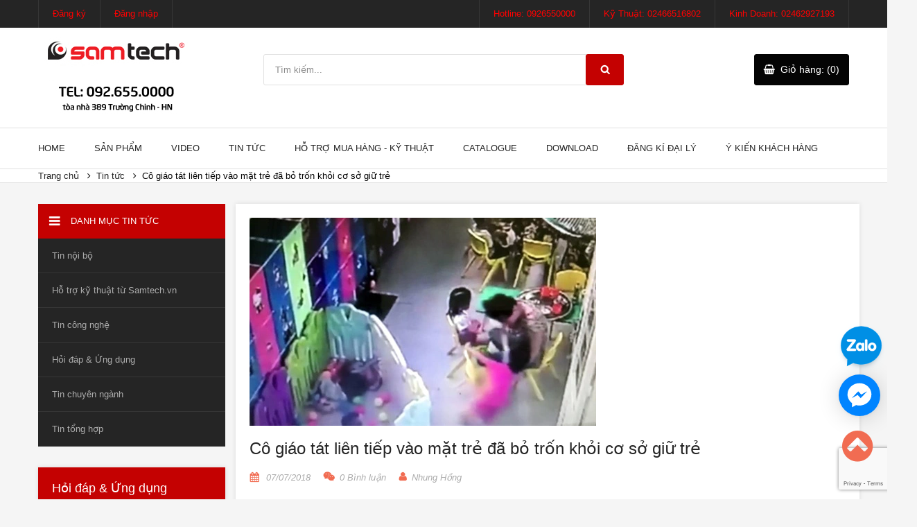

--- FILE ---
content_type: text/html; charset=utf-8
request_url: https://samtech.vn/co-giao-tat-lien-tiep-vao-mat-tre-da-bo-tron-khoi-co-so-giu-tre
body_size: 14188
content:
<!DOCTYPE html>
<html class="no-js">
	<head>
		
		<meta charset="utf-8">
		<meta name="description" content="">
		<meta name="viewport" content="width=device-width, initial-scale=1">

		<title>Cô giáo tát liên tiếp vào mặt trẻ đã bỏ trốn khỏi cơ sở giữ trẻ</title>

		
		<meta name="description" content="Sở GD- ĐT TP.HCM vừa c&#243; b&#225;o c&#225;o gửi Thứ trưởng Bộ GD- ĐT Nguyễn Thị Nghĩa v&#224; Vụ Gi&#225;o dục Mầm non về việc gi&#225;o vi&#234;n tại lớp mẫu gi&#225;o Mầm non &#193;nh Sao (x&#227; Đ&#244;ng Thạnh, huyện H&#243;c M&#244;n) t&#225;t li&#234;n tiếp v&#224;o mặt trẻ. &#160; &#160; Ảnh cắt từ clip. Cụ thể ng&#224;y 16/6, UBND x&#227; Đ&#244;ng Thạnh, H&#243;c M&#244;n nhận tr&#236;nh b&#225;o từ phụ huynh L&#234; Văn Ho&#224;n (c&#243; con">
		

		<link rel="canonical" href="https://samtech.vn/co-giao-tat-lien-tiep-vao-mat-tre-da-bo-tron-khoi-co-so-giu-tre">
		<link rel="shortcut icon" href="//bizweb.dktcdn.net/100/104/592/themes/131664/assets/favicon.png?1678426550026" type="image/x-icon">

		<link rel="apple-touch-icon" href="apple-touch-icon.png">
		<!-- Place favicon.ico and apple-touch-icon.png in the root directory-->
		
<meta property="og:type" content="article">
<meta property="og:title" content="Cô giáo tát liên tiếp vào mặt trẻ đã bỏ trốn khỏi cơ sở giữ trẻ">

	
	
	
	
	<meta property="og:image" content="http://bizweb.dktcdn.net/100/104/592/files/cam-8ccam-8.jpg?v=1530332902022">
	<meta property="og:image:secure_url" content="https://bizweb.dktcdn.net/100/104/592/files/cam-8ccam-8.jpg?v=1530332902022">
	
	
	
	
	<meta property="og:description" content="Sở GD- ĐT TP.HCM vừa có báo cáo gửi Thứ trưởng Bộ GD- ĐT Nguyễn Thị Nghĩa và Vụ Giáo dục Mầm non về việc giáo viên tại lớp mẫu giáo Mầm non Ánh Sao (xã Đông Thạnh, huyện Hóc Môn) tát liên tiếp vào mặt trẻ.     Ảnh cắt từ clip. Cụ thể ngày 16/6, UBND xã Đông Thạnh, Hóc Môn nhận trình báo từ phụ huynh Lê Văn Hoàn (có con">
	

	<meta property="og:url" content="https://samtech.vn/co-giao-tat-lien-tiep-vao-mat-tre-da-bo-tron-khoi-co-so-giu-tre">
	<meta property="og:site_name" content="Điện thông minh Samtech">

		<script>
	var Bizweb = Bizweb || {};
	Bizweb.store = 'cctv1.mysapo.net';
	Bizweb.id = 104592;
	Bizweb.theme = {"id":131664,"name":"Sumelia","role":"main"};
	Bizweb.template = 'article';
	if(!Bizweb.fbEventId)  Bizweb.fbEventId = 'xxxxxxxx-xxxx-4xxx-yxxx-xxxxxxxxxxxx'.replace(/[xy]/g, function (c) {
	var r = Math.random() * 16 | 0, v = c == 'x' ? r : (r & 0x3 | 0x8);
				return v.toString(16);
			});		
</script>
<script>
	(function () {
		function asyncLoad() {
			var urls = ["//static.zotabox.com/8/a/8acbf075f82f65ae0f05f0530204bbd8/widgets.js?store=cctv1.mysapo.net","//static.zotabox.com/8/a/8acbf075f82f65ae0f05f0530204bbd8/widgets.js?store=cctv1.mysapo.net","//static.zotabox.com/8/a/8acbf075f82f65ae0f05f0530204bbd8/widgets.js?store=cctv1.mysapo.net","//static.zotabox.com/8/a/8acbf075f82f65ae0f05f0530204bbd8/widgets.js?store=cctv1.mysapo.net","//static.zotabox.com/8/a/8acbf075f82f65ae0f05f0530204bbd8/widgets.js?store=cctv1.mysapo.net","https://forms.sapoapps.vn/libs/js/surveyform.min.js?store=cctv1.mysapo.net","https://maps.sapoapps.vn/CreateScriptTag/CreateScriptTag?store=cctv1.mysapo.net","https://productsrecommend.sapoapps.vn/assets/js/script.js?store=cctv1.mysapo.net","https://blogstatistics.sapoapps.vn/scripts/ab_blogstatistics_scripttag.js?store=cctv1.mysapo.net","//productreviews.sapoapps.vn/assets/js/productreviews.min.js?store=cctv1.mysapo.net","https://availablenotice.sapoapps.vn/scripts/ab_availablenotice_scripttag.min.js?store=cctv1.mysapo.net","https://sociallogin.sapoapps.vn/sociallogin/script.js?store=cctv1.mysapo.net","//instantsearch.sapoapps.vn/scripts/instantsearch-st.js?store=cctv1.mysapo.net","//static.zotabox.com/8/a/8acbf075f82f65ae0f05f0530204bbd8/widgets.js?store=cctv1.mysapo.net","//static.zotabox.com/8/a/8acbf075f82f65ae0f05f0530204bbd8/widgets.js?store=cctv1.mysapo.net","https://facebookinbox.sapoapps.vn/Script/index?store=cctv1.mysapo.net","//static.zotabox.com/8/a/8acbf075f82f65ae0f05f0530204bbd8/widgets.js?store=cctv1.mysapo.net","https://google-shopping.sapoapps.vn/conversion-tracker/global-tag/6045.js?store=cctv1.mysapo.net","https://google-shopping.sapoapps.vn/conversion-tracker/event-tag/6045.js?store=cctv1.mysapo.net","//promotionpopup.sapoapps.vn/genscript/script.js?store=cctv1.mysapo.net"];
			for (var i = 0; i < urls.length; i++) {
				var s = document.createElement('script');
				s.type = 'text/javascript';
				s.async = true;
				s.src = urls[i];
				var x = document.getElementsByTagName('script')[0];
				x.parentNode.insertBefore(s, x);
			}
		};
		window.attachEvent ? window.attachEvent('onload', asyncLoad) : window.addEventListener('load', asyncLoad, false);
	})();
</script>


<script>
	window.BizwebAnalytics = window.BizwebAnalytics || {};
	window.BizwebAnalytics.meta = window.BizwebAnalytics.meta || {};
	window.BizwebAnalytics.meta.currency = 'VND';
	window.BizwebAnalytics.tracking_url = '/s';

	var meta = {};
	
	meta.article = {"id": 1171724};
	
	
	for (var attr in meta) {
	window.BizwebAnalytics.meta[attr] = meta[attr];
	}
</script>

	
		<script src="/dist/js/stats.min.js?v=96f2ff2"></script>
	



<!-- Google tag (gtag.js) -->
<script async src="https://www.googletagmanager.com/gtag/js?id=UA-65537176-1"></script>
<script>
  window.dataLayer = window.dataLayer || [];
  function gtag(){dataLayer.push(arguments);}
  gtag('js', new Date());

  gtag('config', 'UA-65537176-1');
</script>
<script>

	window.enabled_enhanced_ecommerce = false;

</script>




<!--Facebook Pixel Code-->
<script>
	!function(f, b, e, v, n, t, s){
	if (f.fbq) return; n = f.fbq = function(){
	n.callMethod?
	n.callMethod.apply(n, arguments):n.queue.push(arguments)}; if (!f._fbq) f._fbq = n;
	n.push = n; n.loaded = !0; n.version = '2.0'; n.queue =[]; t = b.createElement(e); t.async = !0;
	t.src = v; s = b.getElementsByTagName(e)[0]; s.parentNode.insertBefore(t, s)}
	(window,
	document,'script','https://connect.facebook.net/en_US/fbevents.js');
	fbq('init', '584000498356340', {} , {'agent': 'plsapo'}); // Insert your pixel ID here.
	fbq('track', 'PageView',{},{ eventID: Bizweb.fbEventId });
	
</script>
<noscript>
	<img height='1' width='1' style='display:none' src='https://www.facebook.com/tr?id=584000498356340&ev=PageView&noscript=1' />
</noscript>
<!--DO NOT MODIFY-->
<!--End Facebook Pixel Code-->



<script>
	var eventsListenerScript = document.createElement('script');
	eventsListenerScript.async = true;
	
	eventsListenerScript.src = "/dist/js/store_events_listener.min.js?v=8ee4227";
	
	document.getElementsByTagName('head')[0].appendChild(eventsListenerScript);
</script>






		<link href="//bizweb.dktcdn.net/100/104/592/themes/131664/assets/vendor.css?1678426550026" rel="stylesheet" type="text/css" media="all" />
		<link href="//bizweb.dktcdn.net/100/104/592/themes/131664/assets/main.css?1678426550026" rel="stylesheet" type="text/css" media="all" />
		<link href="//bizweb.dktcdn.net/100/104/592/themes/131664/assets/style.css?1678426550026" rel="stylesheet" type="text/css" media="all" />
		<link href="//bizweb.dktcdn.net/100/104/592/themes/131664/assets/style-bonus.css?1678426550026" rel="stylesheet" type="text/css" media="all" />
		<link href="//bizweb.dktcdn.net/100/104/592/themes/131664/assets/owl.carousel.css?1678426550026" rel="stylesheet" type="text/css" media="all" />
		<link href="//bizweb.dktcdn.net/100/104/592/themes/131664/assets/magnific-popup.min.css?1678426550026" rel="stylesheet" type="text/css" media="all" />
		
		
		<script src="//bizweb.dktcdn.net/100/104/592/themes/131664/assets/modernizr.js?1678426550026" type="text/javascript"></script>
		<script src="//bizweb.dktcdn.net/100/104/592/themes/131664/assets/vendor.js?1678426550026" type="text/javascript"></script>
		<script src="//bizweb.dktcdn.net/assets/themes_support/api.jquery.js" type="text/javascript"></script>
		<script src="//bizweb.dktcdn.net/assets/themes_support/option-selectors.js" type="text/javascript"></script>

		

		

		<script src="//bizweb.dktcdn.net/100/104/592/themes/131664/assets/owl.carousel.js?1678426550026" type="text/javascript"></script>
		<script src="//bizweb.dktcdn.net/100/104/592/themes/131664/assets/jquery.magnific-popup.min.js?1678426550026" type="text/javascript"></script>
		<script src="//bizweb.dktcdn.net/100/104/592/themes/131664/assets/jquery.elevatezoom.min.js?1678426550026" type="text/javascript"></script>

		<script src="//bizweb.dktcdn.net/100/104/592/themes/131664/assets/plugins.js?1678426550026" type="text/javascript"></script>
		<script src="//bizweb.dktcdn.net/100/104/592/themes/131664/assets/main.js?1678426550026" type="text/javascript"></script>
		<link href="//bizweb.dktcdn.net/100/104/592/themes/131664/assets/appbulk-blog-statistics.css?1678426550026" rel="stylesheet" type="text/css" media="all" />
		<script>var ProductReviewsAppUtil=ProductReviewsAppUtil || {};</script>
		<link href="//bizweb.dktcdn.net/100/104/592/themes/131664/assets/appbulk-available-notice.css?1678426550026" rel="stylesheet" type="text/css" media="all" />
	<link href="//bizweb.dktcdn.net/100/104/592/themes/131664/assets/tkn-style.css?1678426550026" rel="stylesheet" type="text/css" media="all" />
<link href='https://instantsearch.sapoapps.vn/content/font-awesome/css/font-awesome.min.css' rel='stylesheet'>
<script src="//bizweb.dktcdn.net/100/104/592/themes/131664/assets/tkn-util.js?1678426550026" type="text/javascript"></script>
</head>
	<body>
		<!--[if lt IE 10]>
<p class="browserupgrade">You are using an <strong>outdated</strong> browser. Please <a href="http://browsehappy.com/">upgrade your browser</a> to improve your experience.</p>
<![endif]-->
		<script>
			function removeCart(cart) {
				Bizweb.getCart(loadCart);
			}
			function cartItem(addItem) {
				$.notify({
					message: "Sản phẩm "+ addItem.name +" đã được thêm vào giỏ hàng",
					type: 'success'
				});
				Bizweb.getCart(loadCart);
			}
			function loadCart(cart) {
				$(".header-cart__button > a").html('Giỏ hàng: (' + cart.item_count + ')');
				var html = "";
				if( cart.items.length > 0 ) {
					html = "<div class='header-cart-list'>";
					html += "<ul>"
					for (i = 0; i < cart.items.length; i++) {
						html += "<li>";
						html += "<a href='" + cart.items[i].url + "' class='header-cart-list__image'><img src='" + cart.items[i].image + "' alt='" + cart.items[i].name + "'></a>";
						html += "<a href='" + cart.items[i].url + "' class='header-cart-list__name'><h3>" + cart.items[i].name + "</h3></a>";
						html += "<p class='header-cart-list__quantity'>" + cart.items[i].quantity + " x <span>" + Bizweb.formatMoney(cart.items[i].price, '{{amount_no_decimals_with_comma_separator}}₫') + "</span></p>";
						html += "<a href='javscript:void(0)' onclick='Bizweb.removeItem(" + cart.items[i].variant_id + " , removeCart);' class='header-cart-list__remove'></a>";
						html += "</li>";
					}
					html += "</ul>";
					html += "</div>";
					html += "<div class='header-cart-total'>";
					html += "<p class='header-cart-total__price'>TỔNG TIỀN: <span>" + Bizweb.formatMoney(cart.total_price, '{{amount_no_decimals_with_comma_separator}}₫') + "</span></p><a href='/checkout' class='header-cart-total__button'>Thanh toán</a>";
					html += "</div>";
				} else {
					html += "";
				}
				$(".header-cart__dropdown").html(html);
			}
		</script>
		<div class="hidden-lg opacity_menu"></div>
		<header id="header" class="header">
	<div class="header__top">
		<div class="container">
			<div class="row">
				<div class="col-lg-6 col-md-4 col-sm-4 col-xs-12 header-main">
					<div class="col-xs-4 menu-bar-h nav-mobile-button hidden-md hidden-lg">
						<a href="javascript:;">
							<i class="fa fa-bars"></i> Menu
						</a>
					</div>
					<nav class="nav-top nav-top--left">
						<ul>
							
							<li><a href="/account/register">Đăng ký</a></li>
							<li><a href="/account/login">Đăng nhập</a></li>
							
						</ul>
					</nav>
					
				</div>
				<div class="menu_mobile max_991 hidden-lg hidden-md" style="display:none;">
	<ul class="ul_collections">
		
		<li class="level0 level-top parent">
			<a href="/">Home</a>
			
		</li>
		
		<li class="level0 level-top parent">
			<a href="/collections/all">Sản phẩm</a>
			
			<i class="fa fa-angle-down"></i>
			<ul class="level0" style="display:none;">
				
				<li class="level1 "> 
					<a href="/dien-thong-minh"> <span>ĐIỆN THÔNG MINH</span> </a>
					
					<i class="fa fa-angle-down"></i>
					<ul class="level1" style="display:none;">
						
						<li class="level2 ">
							<a href="/smarthome-iot-tuya-wifi-zigbee"><span>Smart Home - Tuya - Wifi - Zigbee</span></a>
							
						</li>
						
						<li class="level2 ">
							<a href="/o-cam-cong-tac"><span>Ổ cắm - Công tắc</span></a>
							
						</li>
						
						<li class="level2 ">
							<a href="/chieu-sang-bong-den"><span>Chiếu sáng - Bóng Đèn</span></a>
							
						</li>
						
						<li class="level2 ">
							<a href="/cam-bien-bao-dong-hen-gio-thiet-bi-dien-thong-minh"><span>Cảm Biến - Báo động - Hẹn giờ</span></a>
							
						</li>
						
						<li class="level2 ">
							<a href="/thiet-bi-dien-dien-thong-minh-khac"><span>Thiết bị điện thông minh khác</span></a>
							
						</li>
						
					</ul>
					
				</li>
				
				<li class="level1 "> 
					<a href="/camera-giam-sat"> <span>CAMERA GIÁM SÁT</span> </a>
					
					<i class="fa fa-angle-down"></i>
					<ul class="level1" style="display:none;">
						
						<li class="level2 ">
							<a href="/camera-ahd-2-0-mp"><span>Camera AHD 2.0 MP</span></a>
							
						</li>
						
						<li class="level2 ">
							<a href="/camera-ahd-1-3-mp"><span>Camera AHD 1.3 MP</span></a>
							
						</li>
						
						<li class="level2 ">
							<a href="/camera-ahd-1-0-mp"><span>Camera AHD 1.0 MP</span></a>
							
						</li>
						
						<li class="level2 ">
							<a href="/camera-tvi-2-0-mp"><span>Camera TVI 2.0 MP</span></a>
							
						</li>
						
						<li class="level2 ">
							<a href="/camera-ip-speed-dome"><span>Camera IP Speed Dome</span></a>
							
						</li>
						
						<li class="level2 ">
							<a href="/ip-camera-2-0-mp"><span>IP Camera 2.0 MP</span></a>
							
						</li>
						
						<li class="level2 ">
							<a href="/ip-camera-1-3-mp"><span>IP Camera 1.3 MP</span></a>
							
						</li>
						
						<li class="level2 ">
							<a href="/analog-camera"><span>Analog Camera</span></a>
							
						</li>
						
						<li class="level2 ">
							<a href="/camera-full-hd-4-in-1"><span>Camera full HD 4 in 1</span></a>
							
						</li>
						
						<li class="level2 ">
							<a href="/camera-5-0-mp"><span>Camera 5.0 MP</span></a>
							
						</li>
						
					</ul>
					
				</li>
				
				<li class="level1 "> 
					<a href="/phu-kien-camera"> <span>PHỤ KIỆN CAMERA</span> </a>
					
					<i class="fa fa-angle-down"></i>
					<ul class="level1" style="display:none;">
						
						<li class="level2 ">
							<a href="/vo-che"><span>Vỏ che</span></a>
							
						</li>
						
						<li class="level2 ">
							<a href="/nguon-camera"><span>Nguồn camera</span></a>
							
						</li>
						
						<li class="level2 ">
							<a href="/ong-kinh"><span>Ống kính</span></a>
							
						</li>
						
						<li class="level2 ">
							<a href="/giac-tin-hieu"><span>Giắc tín hiệu</span></a>
							
						</li>
						
						<li class="level2 ">
							<a href="/chan-de"><span>Chân đế</span></a>
							
						</li>
						
						<li class="level2 ">
							<a href="/ban-dieu-khien-camera"><span>Bàn điều khiển camera</span></a>
							
						</li>
						
					</ul>
					
				</li>
				
				<li class="level1 "> 
					<a href="/giai-phap-tron-goi"> <span>GIẢI PHÁP TRỌN GÓI</span> </a>
					
					<i class="fa fa-angle-down"></i>
					<ul class="level1" style="display:none;">
						
						<li class="level2 ">
							<a href="/lap-dat-cho-gia-dinh"><span>Lắp đặt cho gia đình</span></a>
							
						</li>
						
						<li class="level2 ">
							<a href="/lap-dat-cho-van-phong-nho"><span>Lắp đặt cho văn phòng nhỏ</span></a>
							
						</li>
						
						<li class="level2 ">
							<a href="/lap-dat-cho-cua-hang-van-phong-lon"><span>Lắp đặt cho cửa hàng - văn phòng lớn</span></a>
							
						</li>
						
						<li class="level2 ">
							<a href="/lap-dat-cho-nha-xuong-khach-san-cong-ty"><span>Lắp đặt cho nhà xưởng - khách sạn - công ty</span></a>
							
						</li>
						
						<li class="level2 ">
							<a href="/lap-dat-cho-truong-hoc-nha-may-sieu-thi"><span>Lắp đặt cho trường học - nhà máy - siêu thị</span></a>
							
						</li>
						
						<li class="level2 ">
							<a href="https://samtech.vn/giai-phap-tron-goi"><span>Hệ thống nhà thông minh</span></a>
							
						</li>
						
					</ul>
					
				</li>
				
				<li class="level1 "> 
					<a href="/dau-ghi-hinh"> <span>ĐẦU GHI HÌNH</span> </a>
					
					<i class="fa fa-angle-down"></i>
					<ul class="level1" style="display:none;">
						
						<li class="level2 ">
							<a href="/dau-ghi-hinh-4-kenh"><span>Đầu ghi hình 4 kênh</span></a>
							
						</li>
						
						<li class="level2 ">
							<a href="/dau-ghi-hinh-8-kenh"><span>Đầu ghi hình 8 kênh</span></a>
							
						</li>
						
						<li class="level2 ">
							<a href="/dau-ghi-hinh-16-kenh"><span>Đầu ghi hình 16 kênh</span></a>
							
						</li>
						
						<li class="level2 ">
							<a href="/dau-ghi-hinh-24-kenh"><span>Đầu ghi hình 24 kênh</span></a>
							
						</li>
						
						<li class="level2 ">
							<a href="/dau-ghi-hinh-32-kenh"><span>Đầu ghi hình 32 kênh</span></a>
							
						</li>
						
						<li class="level2 ">
							<a href="/dau-ghi-hinh-tvi"><span>Đầu ghi hình TVI</span></a>
							
						</li>
						
					</ul>
					
				</li>
				
				<li class="level1 "> 
					<a href="/sua-chua-bao-hanh"> <span>SỬA CHỮA BẢO HÀNH</span> </a>
					
					<i class="fa fa-angle-down"></i>
					<ul class="level1" style="display:none;">
						
						<li class="level2 ">
							<a href="/dich-vu-sua-chua-bao-hanh-camera-giam-sat-tai-ha-noi"><span>Dịch vụ sửa chữa bảo hành camera giám sát tại Hà Nội</span></a>
							
						</li>
						
					</ul>
					
				</li>
				
			</ul>
			
		</li>
		
		<li class="level0 level-top parent">
			<a href="https://www.youtube.com/channel/UCRTOTfTByuOJV9bVNivnNUA">Video</a>
			
			<i class="fa fa-angle-down"></i>
			<ul class="level0" style="display:none;">
				
				<li class="level1 "> 
					<a href="https://www.youtube.com/watch?v=FAEfq64s0pc&list=PL5TDMPIdLu6otYiywhV_LcbQCiChd26b1"> <span>Hệ thống Camera Quan Sát</span> </a>
					
				</li>
				
				<li class="level1 "> 
					<a href="https://www.youtube.com/watch?v=lbJ5vlSJSqA&list=PL5TDMPIdLu6p4eS33qYf_RLqb1FLFvl8n"> <span>Hướng dẫn kỹ thuật</span> </a>
					
				</li>
				
				<li class="level1 "> 
					<a href="https://www.youtube.com/watch?v=TDUxh94v7U4&list=PL5TDMPIdLu6qI7fDQc49tTMkrgv008676"> <span>Hỏi đáp kỹ thuật</span> </a>
					
				</li>
				
				<li class="level1 "> 
					<a href="https://www.youtube.com/watch?v=dARkmSr-UM8&list=PL5TDMPIdLu6osnmNfaH6unMZhRggxoXXu"> <span>Thiết bị điện dân dụng</span> </a>
					
				</li>
				
				<li class="level1 "> 
					<a href="https://www.youtube.com/watch?v=6am-CtoShic&list=PL5TDMPIdLu6oMh3Cz0pVYwJ_QX5A6bfRh"> <span>Điện thông minh - IOT</span> </a>
					
				</li>
				
				<li class="level1 "> 
					<a href="/"> <span>untitled</span> </a>
					
				</li>
				
			</ul>
			
		</li>
		
		<li class="level0 level-top parent">
			<a href="http://samtech.vn/blogs/all">Tin tức</a>
			
			<i class="fa fa-angle-down"></i>
			<ul class="level0" style="display:none;">
				
				<li class="level1 "> 
					<a href="/tin-tong-hop"> <span>Thông tin tổng hợp</span> </a>
					
				</li>
				
				<li class="level1 "> 
					<a href="/tin-cong-nghe"> <span>Thông tin công nghệ</span> </a>
					
				</li>
				
				<li class="level1 "> 
					<a href="/tin-chuyen-nganh"> <span>Thông tin chuyên ngành</span> </a>
					
				</li>
				
				<li class="level1 "> 
					<a href="/hoi-dap-ung-dung"> <span>Hỏi đáp và Ứng dụng</span> </a>
					
				</li>
				
			</ul>
			
		</li>
		
		<li class="level0 level-top parent">
			<a href="/tong-hop-huong-dan-mua-hang">Hỗ trợ mua hàng - Kỹ thuật</a>
			
			<i class="fa fa-angle-down"></i>
			<ul class="level0" style="display:none;">
				
				<li class="level1 "> 
					<a href="/huong-dan-mua-hang-tong-hop"> <span>Hướng dẫn mua hàng tổng hợp</span> </a>
					
				</li>
				
				<li class="level1 "> 
					<a href="/ho-tro-ky-thuat-tu-samtech-vn"> <span>Hỗ trợ kỹ thuật</span> </a>
					
				</li>
				
				<li class="level1 "> 
					<a href="/cau-hoi-thuong-gap"> <span>Câu hỏi thường gặp</span> </a>
					
				</li>
				
				<li class="level1 "> 
					<a href="/lien-he"> <span>Liên hệ</span> </a>
					
				</li>
				
				<li class="level1 "> 
					<a href="/gioi-thieu-1"> <span>Giới thiệu</span> </a>
					
				</li>
				
			</ul>
			
		</li>
		
		<li class="level0 level-top parent">
			<a href="/catalog-san-pham-samtech">Catalogue</a>
			
		</li>
		
		<li class="level0 level-top parent">
			<a href="/download">Download</a>
			
		</li>
		
		<li class="level0 level-top parent">
			<a href="/dang-ki-dai-ly">Đăng kí đại lý</a>
			
		</li>
		
		<li class="level0 level-top parent">
			<a href="/">Ý kiến khách hàng</a>
			
			<i class="fa fa-angle-down"></i>
			<ul class="level0" style="display:none;">
				
				<li class="level1 "> 
					<a href="https://www.youtube.com/watch?v=4F3mhG1D6Lo&index=21&list=PLGKryUOlDY2e-yp9YqXQbDuRXP4adcGCo"> <span>Ý kiến của bảo vệ khu văn phòng</span> </a>
					
				</li>
				
				<li class="level1 "> 
					<a href="https://www.youtube.com/watch?v=O5aHBOnmqXQ&index=45&list=PLGKryUOlDY2e-yp9YqXQbDuRXP4adcGCo"> <span>Đội an ninh ngân hàng MB Bank đánh giá về camera Samtech</span> </a>
					
				</li>
				
				<li class="level1 "> 
					<a href="https://www.youtube.com/watch?v=LDIZ9bw6dNI&index=37&list=PLGKryUOlDY2e-yp9YqXQbDuRXP4adcGCo"> <span>Chủ cửa hàng in ấn quà tặng nói về camera Samtech</span> </a>
					
				</li>
				
				<li class="level1 "> 
					<a href="https://www.youtube.com/watch?v=BCgPRNxt7JU&index=46&list=PLGKryUOlDY2e-yp9YqXQbDuRXP4adcGCo"> <span>Bảo vệ khu văn phòng nói về camera giám sát Samtech</span> </a>
					
				</li>
				
				<li class="level1 "> 
					<a href="https://www.youtube.com/watch?v=qoPrfPIUcH8&list=UUBFARW2E72CTiGA0X9YYjlg"> <span>Đại lý phân phối camera đánh giá về  Samtech</span> </a>
					
				</li>
				
				<li class="level1 "> 
					<a href="https://www.youtube.com/watch?v=aak1qBmClw4&list=PLGKryUOlDY2e-yp9YqXQbDuRXP4adcGCo&index=44"> <span>Cư dân trung cư Trung Hoà Nhân Chính cho ý kiến về Samtech</span> </a>
					
				</li>
				
				<li class="level1 "> 
					<a href="https://www.youtube.com/watch?v=rt0KjCKfO7k&index=11&list=PLGKryUOlDY2e-yp9YqXQbDuRXP4adcGCo"> <span>Giám đốc doanh nghiệp ô tô đánh giá hệ thống Samtech</span> </a>
					
				</li>
				
			</ul>
			
		</li>
		
	</ul>
</div>
				<div class="col-lg-6 col-md-8 col-sm-8 hidden-xs">
					<nav class="nav-top nav-top--right">
						<ul>
							
							<li><a href="tel:0926550000">Hotline: 0926550000</a></li>
							
							<li><a href="Tel:02466516802">Kỹ Thuật: 02466516802</a></li>
							
							<li><a href="Tel:02462927193">Kinh Doanh: 02462927193</a></li>
							
						</ul>
					</nav>
				</div>
			</div>
		</div>
	</div>
	<div class="header__content">
		<div class="container">
			<div class="row">
				<div class="col-lg-3 col-md-3 col-sm-12 col-xs-12">
					<div class="logo"><a href="/"><img src="//bizweb.dktcdn.net/100/104/592/themes/131664/assets/logo.png?1678426550026" alt=""></a></div>
				</div>
				<div class="col-lg-6 col-md-6 col-sm-12 col-xs-12">
					<div class="search-form">
						<form method="get" action="/search">
							<input type="text" name="query" value="" placeholder="Tìm kiếm..." class="search-form__query">
							<button type="submit" class="search-form__submit"></button>
						</form>
					</div>
				</div>
				<div class="col-lg-3 col-md-3 col-sm-12 col-xs-12">
					<div class="header-cart">
						<div class="header-cart__button"><a href="/cart">Giỏ hàng: (0)</a></div>
						<div class="header-cart__dropdown">
						</div>
					</div>
				</div>
			</div>
		</div>
	</div>
	<div class="header__nav">
		<div class="container">
			<div class="row">
				<div class="col-lg-12 col-md-12 hidden-sm hidden-xs">
					<nav class="nav-main nav-main--mega">
						<ul>
							
							<li >
								<a href="/">Home</a>
								
							</li>
							
							<li >
								<a href="/collections/all">Sản phẩm</a>
								
								<ul class="nav-main__sub">
									
									<li>
										<a href="/dien-thong-minh">ĐIỆN THÔNG MINH</a>
										
										<ul class="nav-main__sub2">
											
											<li><a href="/smarthome-iot-tuya-wifi-zigbee">Smart Home - Tuya - Wifi - Zigbee</a></li>
											
											<li><a href="/o-cam-cong-tac">Ổ cắm - Công tắc</a></li>
											
											<li><a href="/chieu-sang-bong-den">Chiếu sáng - Bóng Đèn</a></li>
											
											<li><a href="/cam-bien-bao-dong-hen-gio-thiet-bi-dien-thong-minh">Cảm Biến - Báo động - Hẹn giờ</a></li>
											
											<li><a href="/thiet-bi-dien-dien-thong-minh-khac">Thiết bị điện thông minh khác</a></li>
											
										</ul>
										
									</li>
									
									<li>
										<a href="/camera-giam-sat">CAMERA GIÁM SÁT</a>
										
										<ul class="nav-main__sub2">
											
											<li><a href="/camera-ahd-2-0-mp">Camera AHD 2.0 MP</a></li>
											
											<li><a href="/camera-ahd-1-3-mp">Camera AHD 1.3 MP</a></li>
											
											<li><a href="/camera-ahd-1-0-mp">Camera AHD 1.0 MP</a></li>
											
											<li><a href="/camera-tvi-2-0-mp">Camera TVI 2.0 MP</a></li>
											
											<li><a href="/camera-ip-speed-dome">Camera IP Speed Dome</a></li>
											
											<li><a href="/ip-camera-2-0-mp">IP Camera 2.0 MP</a></li>
											
											<li><a href="/ip-camera-1-3-mp">IP Camera 1.3 MP</a></li>
											
											<li><a href="/analog-camera">Analog Camera</a></li>
											
											<li><a href="/camera-full-hd-4-in-1">Camera full HD 4 in 1</a></li>
											
											<li><a href="/camera-5-0-mp">Camera 5.0 MP</a></li>
											
										</ul>
										
									</li>
									
									<li>
										<a href="/phu-kien-camera">PHỤ KIỆN CAMERA</a>
										
										<ul class="nav-main__sub2">
											
											<li><a href="/vo-che">Vỏ che</a></li>
											
											<li><a href="/nguon-camera">Nguồn camera</a></li>
											
											<li><a href="/ong-kinh">Ống kính</a></li>
											
											<li><a href="/giac-tin-hieu">Giắc tín hiệu</a></li>
											
											<li><a href="/chan-de">Chân đế</a></li>
											
											<li><a href="/ban-dieu-khien-camera">Bàn điều khiển camera</a></li>
											
										</ul>
										
									</li>
									
									<li>
										<a href="/giai-phap-tron-goi">GIẢI PHÁP TRỌN GÓI</a>
										
										<ul class="nav-main__sub2">
											
											<li><a href="/lap-dat-cho-gia-dinh">Lắp đặt cho gia đình</a></li>
											
											<li><a href="/lap-dat-cho-van-phong-nho">Lắp đặt cho văn phòng nhỏ</a></li>
											
											<li><a href="/lap-dat-cho-cua-hang-van-phong-lon">Lắp đặt cho cửa hàng - văn phòng lớn</a></li>
											
											<li><a href="/lap-dat-cho-nha-xuong-khach-san-cong-ty">Lắp đặt cho nhà xưởng - khách sạn - công ty</a></li>
											
											<li><a href="/lap-dat-cho-truong-hoc-nha-may-sieu-thi">Lắp đặt cho trường học - nhà máy - siêu thị</a></li>
											
											<li><a href="https://samtech.vn/giai-phap-tron-goi">Hệ thống nhà thông minh</a></li>
											
										</ul>
										
									</li>
									
									<li>
										<a href="/dau-ghi-hinh">ĐẦU GHI HÌNH</a>
										
										<ul class="nav-main__sub2">
											
											<li><a href="/dau-ghi-hinh-4-kenh">Đầu ghi hình 4 kênh</a></li>
											
											<li><a href="/dau-ghi-hinh-8-kenh">Đầu ghi hình 8 kênh</a></li>
											
											<li><a href="/dau-ghi-hinh-16-kenh">Đầu ghi hình 16 kênh</a></li>
											
											<li><a href="/dau-ghi-hinh-24-kenh">Đầu ghi hình 24 kênh</a></li>
											
											<li><a href="/dau-ghi-hinh-32-kenh">Đầu ghi hình 32 kênh</a></li>
											
											<li><a href="/dau-ghi-hinh-tvi">Đầu ghi hình TVI</a></li>
											
										</ul>
										
									</li>
									
									<li>
										<a href="/sua-chua-bao-hanh">SỬA CHỮA BẢO HÀNH</a>
										
										<ul class="nav-main__sub2">
											
											<li><a href="/dich-vu-sua-chua-bao-hanh-camera-giam-sat-tai-ha-noi">Dịch vụ sửa chữa bảo hành camera giám sát tại Hà Nội</a></li>
											
										</ul>
										
									</li>
									
								</ul>
								
							</li>
							
							<li >
								<a href="https://www.youtube.com/channel/UCRTOTfTByuOJV9bVNivnNUA">Video</a>
								
								<ul class="nav-main__sub">
									
									<li>
										<a href="https://www.youtube.com/watch?v=FAEfq64s0pc&list=PL5TDMPIdLu6otYiywhV_LcbQCiChd26b1">Hệ thống Camera Quan Sát</a>
										
									</li>
									
									<li>
										<a href="https://www.youtube.com/watch?v=lbJ5vlSJSqA&list=PL5TDMPIdLu6p4eS33qYf_RLqb1FLFvl8n">Hướng dẫn kỹ thuật</a>
										
									</li>
									
									<li>
										<a href="https://www.youtube.com/watch?v=TDUxh94v7U4&list=PL5TDMPIdLu6qI7fDQc49tTMkrgv008676">Hỏi đáp kỹ thuật</a>
										
									</li>
									
									<li>
										<a href="https://www.youtube.com/watch?v=dARkmSr-UM8&list=PL5TDMPIdLu6osnmNfaH6unMZhRggxoXXu">Thiết bị điện dân dụng</a>
										
									</li>
									
									<li>
										<a href="https://www.youtube.com/watch?v=6am-CtoShic&list=PL5TDMPIdLu6oMh3Cz0pVYwJ_QX5A6bfRh">Điện thông minh - IOT</a>
										
									</li>
									
									<li>
										<a href="/">untitled</a>
										
									</li>
									
								</ul>
								
							</li>
							
							<li >
								<a href="http://samtech.vn/blogs/all">Tin tức</a>
								
								<ul class="nav-main__sub">
									
									<li>
										<a href="/tin-tong-hop">Thông tin tổng hợp</a>
										
									</li>
									
									<li>
										<a href="/tin-cong-nghe">Thông tin công nghệ</a>
										
									</li>
									
									<li>
										<a href="/tin-chuyen-nganh">Thông tin chuyên ngành</a>
										
									</li>
									
									<li>
										<a href="/hoi-dap-ung-dung">Hỏi đáp và Ứng dụng</a>
										
									</li>
									
								</ul>
								
							</li>
							
							<li >
								<a href="/tong-hop-huong-dan-mua-hang">Hỗ trợ mua hàng - Kỹ thuật</a>
								
								<ul class="nav-main__sub">
									
									<li>
										<a href="/huong-dan-mua-hang-tong-hop">Hướng dẫn mua hàng tổng hợp</a>
										
									</li>
									
									<li>
										<a href="/ho-tro-ky-thuat-tu-samtech-vn">Hỗ trợ kỹ thuật</a>
										
									</li>
									
									<li>
										<a href="/cau-hoi-thuong-gap">Câu hỏi thường gặp</a>
										
									</li>
									
									<li>
										<a href="/lien-he">Liên hệ</a>
										
									</li>
									
									<li>
										<a href="/gioi-thieu-1">Giới thiệu</a>
										
									</li>
									
								</ul>
								
							</li>
							
							<li >
								<a href="/catalog-san-pham-samtech">Catalogue</a>
								
							</li>
							
							<li >
								<a href="/download">Download</a>
								
							</li>
							
							<li >
								<a href="/dang-ki-dai-ly">Đăng kí đại lý</a>
								
							</li>
							
							<li >
								<a href="/">Ý kiến khách hàng</a>
								
								<ul class="nav-main__sub">
									
									<li>
										<a href="https://www.youtube.com/watch?v=4F3mhG1D6Lo&index=21&list=PLGKryUOlDY2e-yp9YqXQbDuRXP4adcGCo">Ý kiến của bảo vệ khu văn phòng</a>
										
									</li>
									
									<li>
										<a href="https://www.youtube.com/watch?v=O5aHBOnmqXQ&index=45&list=PLGKryUOlDY2e-yp9YqXQbDuRXP4adcGCo">Đội an ninh ngân hàng MB Bank đánh giá về camera Samtech</a>
										
									</li>
									
									<li>
										<a href="https://www.youtube.com/watch?v=LDIZ9bw6dNI&index=37&list=PLGKryUOlDY2e-yp9YqXQbDuRXP4adcGCo">Chủ cửa hàng in ấn quà tặng nói về camera Samtech</a>
										
									</li>
									
									<li>
										<a href="https://www.youtube.com/watch?v=BCgPRNxt7JU&index=46&list=PLGKryUOlDY2e-yp9YqXQbDuRXP4adcGCo">Bảo vệ khu văn phòng nói về camera giám sát Samtech</a>
										
									</li>
									
									<li>
										<a href="https://www.youtube.com/watch?v=qoPrfPIUcH8&list=UUBFARW2E72CTiGA0X9YYjlg">Đại lý phân phối camera đánh giá về  Samtech</a>
										
									</li>
									
									<li>
										<a href="https://www.youtube.com/watch?v=aak1qBmClw4&list=PLGKryUOlDY2e-yp9YqXQbDuRXP4adcGCo&index=44">Cư dân trung cư Trung Hoà Nhân Chính cho ý kiến về Samtech</a>
										
									</li>
									
									<li>
										<a href="https://www.youtube.com/watch?v=rt0KjCKfO7k&index=11&list=PLGKryUOlDY2e-yp9YqXQbDuRXP4adcGCo">Giám đốc doanh nghiệp ô tô đánh giá hệ thống Samtech</a>
										
									</li>
									
								</ul>
								
							</li>
							
						</ul>
					</nav>
				</div>
			</div>
		</div>
	</div>
	
	<div class="header__breadcrumb">
		<div class="container">
			<div class="row">
				<div class="col-lg-12">
					<ul class="breadcrumb">
	<li><a href="/">Trang chủ</a></li>
	<!-- blog -->
	
	<li><i class="fa fa-angle-right" aria-hidden="true"></i><a href="/tin-tuc" title="">Tin tức</a></li>
	<li class="active breadcrumb-title"><i class="fa fa-angle-right" aria-hidden="true"></i>Cô giáo tát liên tiếp vào mặt trẻ đã bỏ trốn khỏi cơ sở giữ trẻ</li>
	<!-- cart -->
	
	<!-- current_tags -->
	
</ul>
				</div>
			</div>
		</div>
	</div>
	
</header>
		<section class="article">
	<div class="article-page">
		<div class="container">
			<div class="row">
				<div class="col-lg-3 sidebar">
					<div class="nav-category hidden-xs">
	<div class="box-heading">
		<h2>Danh mục tin tức</h2><span class="hidden-lg hidden-md"></span>
	</div>
	<div class="box-content">
		<ul>
			
			<li ><a href="/tin-noi-bo">Tin nội bộ</a></li>
			
			<li ><a href="/ho-tro-ky-thuat-tu-samtech-vn">Hỗ trợ kỹ thuật từ Samtech.vn</a></li>
			
			<li ><a href="/tin-cong-nghe">Tin công nghệ</a></li>
			
			<li ><a href="/hoi-dap-ung-dung">Hỏi đáp & Ứng dụng</a></li>
			
			<li ><a href="/tin-chuyen-nganh">Tin chuyên ngành</a></li>
			
			<li ><a href="/tin-tong-hop">Tin tổng hợp</a></li>
			
		</ul>
	</div>
</div>
<div class="product-new hidden-xs">
	<div class="box-heading">
		<h2>Hỏi đáp & Ứng dụng</h2>
	</div>
	<div class="box-content">
		
		<div class="product-item--mini"><a href="" class="product-item--mini__image"><img src="//bizweb.dktcdn.net/thumb/medium/100/104/592/articles/c.jpg?v=1635923909223" alt=""></a>
			<a href="/rem-thong-minh-la-gi-rem-thong-minh-co-tot-khong-co-nen-mua-khong" class="product-item--mini__name">
				<h3>Rèm thông minh là gì? Rèm thông minh có tốt không? Có nên mua không?</h3>
			</a>
			<p>13/04/2022</p>
		</div>
		
		<div class="product-item--mini"><a href="" class="product-item--mini__image"><img src="//bizweb.dktcdn.net/thumb/medium/100/104/592/articles/cong-nghe-zigbee-la-gi-co-nen-dung-trong-nhung-ngoi-nha-1-800x450.png?v=1644313074467" alt=""></a>
			<a href="/cong-nghe-zigbee-la-gi-co-nen-dung-trong-nhung-ngoi-nha-thong-minh" class="product-item--mini__name">
				<h3>Công nghệ Zigbee là gì? Có nên dùng trong những ngôi nhà thông minh?</h3>
			</a>
			<p>22/02/2022</p>
		</div>
		
		<div class="product-item--mini"><a href="" class="product-item--mini__image"><img src="//bizweb.dktcdn.net/thumb/medium/100/104/592/articles/20-useful-electronics-and-accessories-under-500-y-2-1018-1612343117-2-dblbig.jpg?v=1641202842940" alt=""></a>
			<a href="/tip-voi-smarthome-chay-he-sinh-thai-google-home-1" class="product-item--mini__name">
				<h3>TIP VỚI SMARTHOME CHẠY HỆ SINH THÁI GOOGLE HOME</h3>
			</a>
			<p>20/01/2022</p>
		</div>
		
		<div class="product-item--mini"><a href="" class="product-item--mini__image"><img src="//bizweb.dktcdn.net/thumb/medium/100/104/592/articles/bong-den-led-thong-minh-ezviz-lb1-4.jpg?v=1641202511017" alt=""></a>
			<a href="/do-dung-thong-minh-khi-nao-thi-dung-cai-nao" class="product-item--mini__name">
				<h3>ĐỒ DÙNG THÔNG MINH. KHI NÀO THÌ DÙNG CÁI NÀO?</h3>
			</a>
			<p>16/01/2022</p>
		</div>
		
		<div class="product-item--mini"><a href="" class="product-item--mini__image"><img src="//bizweb.dktcdn.net/thumb/medium/100/104/592/articles/photo-3-15782186051461929641733-crop-15782186525472089636510.jpg?v=1637825164273" alt=""></a>
			<a href="/robot-hut-bui-co-can-thiet-hay-khong" class="product-item--mini__name">
				<h3>Robot hút bụi có cần thiết hay không ?</h3>
			</a>
			<p>03/12/2021</p>
		</div>
		
	</div>
</div>
<div class="product-tags hidden-xs">
	<div class="box-heading">
		<h2>Thẻ Tags</h2>
	</div>
	<div class="box-content">
		
		<a href="/tin-tuc/512%20x%C3%A3%20%C4%91%C3%A0n" title="Show articles matching tag 512 x&#227; đ&#224;n">512 xã đàn</a>
		
		<a href="/tin-tuc/camera%20an%20ninh" title="Show articles matching tag camera an ninh">camera an ninh</a>
		
		<a href="/tin-tuc/camera%20gi%C3%A1m%20s%C3%A1t" title="Show articles matching tag camera gi&#225;m s&#225;t">camera giám sát</a>
		
		<a href="/tin-tuc/h%E1%BB%87%20th%E1%BB%91ng%20%C4%91i%E1%BB%87n" title="Show articles matching tag hệ thống điện">hệ thống điện</a>
		
		<a href="/tin-tuc/samtech" title="Show articles matching tag samtech">samtech</a>
		
	</div>
</div>
				</div>
				<div class="col-lg-9 article-content">
					<article>
						<a class="article-item-image" href="/co-giao-tat-lien-tiep-vao-mat-tre-da-bo-tron-khoi-co-so-giu-tre">
							<img src="//bizweb.dktcdn.net/100/104/592/articles/ava-cam-8ccam-8.jpg?v=1530333154980" alt="Cô giáo tát liên tiếp vào mặt trẻ đã bỏ trốn khỏi cơ sở giữ trẻ">
						</a>
						<h1 class="article-title">Cô giáo tát liên tiếp vào mặt trẻ đã bỏ trốn khỏi cơ sở giữ trẻ</h1>
						<nav class="article-item-info">
							<ul>
								<li>07/07/2018</li>
								<li>0 Bình luận</li>
								<li>Nhung Hồng</li>
							</ul>
						</nav>
						<div class="article-body">
							<div class="wrap-chitiet rte"><p>Sở GD- ĐT TP.HCM vừa có báo cáo gửi Thứ trưởng Bộ GD- ĐT Nguyễn Thị Nghĩa và Vụ Giáo dục Mầm non về việc giáo viên tại lớp mẫu giáo Mầm non Ánh Sao (xã Đông Thạnh, huyện Hóc Môn) tát liên tiếp vào mặt trẻ.</p>
<p>&nbsp;</p>
<p style="text-align: center;"><img data-thumb="original" original-height="400" original-width="600" src="//bizweb.dktcdn.net/100/104/592/files/cam-8ccam-8.jpg?v=1530332902022" /></p>
<p>&nbsp;</p>
<p style="text-align: center;"><em>Ảnh cắt từ clip.</em></p>
<p>Cụ thể ngày 16/6, UBND xã Đông Thạnh, Hóc Môn nhận trình báo từ phụ huynh Lê Văn Hoàn (có con theo học lớp mẫu giáo Mầm non Ánh Sao) về việc bạo hành trẻ xảy ra tại lớp. Từ camera quan sát, phụ huynh đã phát hiện cô giáo N.T.T.D tát liên tiếp vào mặt trẻ, giật tóc và lấy muỗng đánh vào chân trẻ khi cho trẻ ăn.</p>
<p>&nbsp;</p>
<p>UBND xã Đông Thạnh xuống kiểm tra, bà Trương Thị Mỹ Hiền, chủ lớp mẫu giáo Ánh Sao thừa nhận có sự việc này. Đáng nói, sau đó cô giáo N.T.T.D đã bỏ trốn khỏi địa phương, trong khi cơ sở Ánh Sao lại không lưu hồ sơ cá nhân cô D.</p>
<p>&nbsp;</p>
<p>&nbsp;UBND xã Đông Thạnh đã lập biên bản tạm đình chỉ hoạt động lớp mẫu giáo Ánh Sao. Số trẻ học tại đây, Phòng GD- ĐT huyện Hóc Môn giới thiệu cho phụ huynh để chuyển các bé sang trường công lập trên địa bàn.</p>
<p>&nbsp;</p>
<p style="text-align: center;"><img data-thumb="original" original-height="400" original-width="600" src="//bizweb.dktcdn.net/100/104/592/files/cam-82ccam-8-2.jpg?v=1530332975300" /><br />
<em>Ảnh chụp màn hình công văn.</em></p>
<p style="text-align: center;">&nbsp;</p>
<p style="text-align: center;">&nbsp;</p>
<p>Cá nhân, doanh nghiệp, trường học&nbsp;có nhu cầu lắp đặt camera an ninh, camera&nbsp;giám sát vui lòng liên hệ<em>&nbsp;<a href="http://samtech.vn/" target="_blank">Samtech.vn</a></em>&nbsp;. Đây là&nbsp;đơn vị chuyên phân phối các sản phẩm camera giám sát chất lượng hàng chính hãng với chính sách bảo hành tốt sẽ đem lại sự trải nghiệm sản phẩm thú vị cho các khách hàng và sự an tâm tuyệt đối.</p>
<p><br />
<strong>Mọi thông tin về camera giám sát xin liên hệ:</strong></p>
<p>Hotline 090.340.1993 hoặc 096.777.0472</p>
<p>Website:&nbsp;<a href="http://samtech.vn/" target="_blank">http://samtech.vn</a></p>
<p>&nbsp;</p></div>
							<div class="article-tags">
							<p>
								Tags: 
								
							</p>
						</div>
						</div>
						<div class="article-related">
							<div class="row">
								<div class="col-lg-12">
									<h2>Bài viết liên quan</h2>
								</div>
								
								
								<div class="col-lg-4">
									<a href="/thong-so-den-led-quan-trong-can-luu-y-khi-mua-2023" class="owl-news-item__image"><img src="//bizweb.dktcdn.net/thumb/large/100/104/592/articles/anh-sang-den-led-1.jpg?v=1673519099097" alt=""></a>
									
										<a href="/thong-so-den-led-quan-trong-can-luu-y-khi-mua-2023" class="owl-news-item__name">
										<h3>Thông số đèn LED quan trọng cần lưu ý khi mua 2023</h3></a>
										<nav class="owl-news-item__info">
											<ul>
												<li>12/01/2023</li>
												<li>0 Lượt bình luận</li>
											</ul>
										</nav>
										<div class="owl-news-item__summary">
											<p>Thông số đèn LED quan trọng cần lưu ý khi mua 2023<a href="/thong-so-den-led-quan-trong-can-luu-y-khi-mua-2023">[Đọc tiếp]</a></p>
										</div>
								</div>
								
								<div class="col-lg-4">
									<a href="/cach-tinh-toan-so-luong-den-chieu-sang-can-dung" class="owl-news-item__image"><img src="//bizweb.dktcdn.net/thumb/large/100/104/592/articles/cac-loai-anh-sang.jpg?v=1673518787137" alt=""></a>
									
										<a href="/cach-tinh-toan-so-luong-den-chieu-sang-can-dung" class="owl-news-item__name">
										<h3>Cách tính toán số lượng đèn chiếu sáng cần dùng</h3></a>
										<nav class="owl-news-item__info">
											<ul>
												<li>12/01/2023</li>
												<li>0 Lượt bình luận</li>
											</ul>
										</nav>
										<div class="owl-news-item__summary">
											<p>Cách tính toán số lượng đèn chiếu sáng cần dùng<a href="/cach-tinh-toan-so-luong-den-chieu-sang-can-dung">[Đọc tiếp]</a></p>
										</div>
								</div>
								
								<div class="col-lg-4">
									<a href="/y-tuong-thiet-ke-nha-thong-minh-sieu-hay-tien-loi-2023" class="owl-news-item__image"><img src="//bizweb.dktcdn.net/thumb/large/100/104/592/articles/nha-thong-minh-bang-cam-ung.jpg?v=1673511695940" alt=""></a>
									
										<a href="/y-tuong-thiet-ke-nha-thong-minh-sieu-hay-tien-loi-2023" class="owl-news-item__name">
										<h3>Ý tưởng thiết kế nhà thông minh siêu hay, tiện lợi 2023</h3></a>
										<nav class="owl-news-item__info">
											<ul>
												<li>12/01/2023</li>
												<li>0 Lượt bình luận</li>
											</ul>
										</nav>
										<div class="owl-news-item__summary">
											<p>Ý tưởng thiết kế nhà thông minh siêu hay, tiện lợi 2023<a href="/y-tuong-thiet-ke-nha-thong-minh-sieu-hay-tien-loi-2023">[Đọc tiếp]</a></p>
										</div>
								</div>
								
								
							</div>
						</div>
						
						<div class="article-comments">
							
							<div class="comment-add">
								<h2 class="comment-add-heading">Viết bình luận:</h2>
								<div class="style-form comment-add-form">
									<form method="post" action="/posts/co-giao-tat-lien-tiep-vao-mat-tre-da-bo-tron-khoi-co-so-giu-tre/comments" id="article_comments" accept-charset="UTF-8"><input name="FormType" type="hidden" value="article_comments"/><input name="utf8" type="hidden" value="true"/><input type="hidden" id="Token-4e14cb0e651646f08a7b4366c918623d" name="Token" /><script src="https://www.google.com/recaptcha/api.js?render=6Ldtu4IUAAAAAMQzG1gCw3wFlx_GytlZyLrXcsuK"></script><script>grecaptcha.ready(function() {grecaptcha.execute("6Ldtu4IUAAAAAMQzG1gCw3wFlx_GytlZyLrXcsuK", {action: "article_comments"}).then(function(token) {document.getElementById("Token-4e14cb0e651646f08a7b4366c918623d").value = token});});</script>
									<div class="row">
										<div class="col-lg-12">
											
											
										</div>
										<div class="col-lg-6">
											<div class="style-form-group">
												<input class="style-form-text comment-name" type="text" name="Author" value="" placeholder="Họ và tên">
											</div>
										</div>
										<div class="col-lg-6">
											<div class="style-form-group">
												<input class="style-form-text comment-email" type="email" name="Email" value="" placeholder="Email">
											</div>
										</div>
										<div class="col-lg-12">
											<div class="style-form-group">
												<textarea class="style-form-textarea comment-body" name="Body" placeholder="Bình luận"></textarea>
											</div>
										</div>
										<div class="col-lg-12">
											<div class="style-form-group">
												<button class="style-form-submit comment-submit pull-left" type="submit">Gửi bình luận</button>
											</div>
										</div>
									</div>
									</form>
								</div>
							</div>
						</div>
						
					</article>
				</div>
			</div>
		</div>
	</div>
</section>

<div class="ab-module-article-mostview"></div>
<input class="abbs-article-id" type="hidden" data-article-id="1171724">

		<link href="//bizweb.dktcdn.net/100/104/592/themes/131664/assets/bpr-products-module.css?1678426550026" rel="stylesheet" type="text/css" media="all" />
<div class="bizweb-product-reviews-module"></div>
		
<footer id="footer" class="footer">
      <div class="footer__content">
        <div class="container">
          <div class="row">
            <div class="col-lg-12 col-md-12 col-ms-12 col-xs-12">
              <div class="footer-box1">
                <h2>SAMTECH.VN</h2>
                <p class="info">Giờ làm việc: 8h30 - 12h và 13h30 - 17h00 từ thứ 2 đến thứ 7</p>
                <p class="address">Tầng 4 tòa nhà 391 Trường Chinh (Cạnh Ngã Tư Sở) - Thanh Xuân - Hà Nội </p>
                <p class="phone">HOTLINE 0926550000 | Kinh doanh : 024.62927193 - 024.66516801 | Bảo hành sửa chữa : 024.66516802 -  024.66516803 | </p>
                <p class="mail">samtech0926550000@gmail.com</p>
				  <a href="http://online.gov.vn/CustomWebsiteDisplay.aspx?DocId=18583"><img src="//bizweb.dktcdn.net/100/104/592/themes/131664/assets/dathongbao1.jpg?1678426550026"></a>
              </div>
              <div class="footer-box2">
                <h2>THIẾT BỊ ĐIỆN THÔNG MINH</h2>
                <ul>
                  
						<li><a href="/smarthome-iot-tuya-wifi-zigbee">SmartHome - Tuya - Iot</a></li>
						
						<li><a href="/o-cam-cong-tac">Ổ cắm - Công tắc</a></li>
						
						<li><a href="/chieu-sang-bong-den">Chiếu sáng - bóng đèn</a></li>
						
						<li><a href="/cam-bien-bao-dong-hen-gio-thiet-bi-dien-thong-minh">Báo động - Cảm Biến</a></li>
						
						<li><a href="/thiet-bi-dien-dien-thong-minh-khac">Thiết bị điện khác</a></li>
						
						<li><a href="/giai-phap-tron-goi">GIẢI PHÁP CAMERA TRỌN GÓI</a></li>
						
						<li><a href="/giai-phap-tron-goi">NHÀ THÔNG MINH TRỌN GÓI</a></li>
						
						<li><a href="https://samtech.vn/huong-dan-mua-hang-tong-hop">HƯỚNG DẪN MUA HÀNG</a></li>
						
						<li><a href="https://samtech.vn/ban-do">BẢN ĐỒ - LIÊN HỆ</a></li>
						
                </ul>
              </div>
              <div class="footer-box3">
                <h2>CAMERA QUAN SÁT</h2>
                <ul>
                  
						<li><a href="/camera-giam-sat">Tất cả camera CCTV</a></li>
						
						<li><a href="/he-thong-camera-giam-sat">Các gói lắp đặt CCTV</a></li>
						
						<li><a href="/cam-wifi-ip">Wirelees - Wifi - Ip</a></li>
						
						<li><a href="/">AHD 1.0 - 1.3 - 2.0 - 5.0 MP</a></li>
						
						<li><a href="/camera-tvi-analog-loai-khac">TVI - Analog - Loại khác</a></li>
						
						<li><a href="/phu-kien-camera">Các loại Phụ kiện CCTV</a></li>
						
						<li><a href="/phu-kien-camera-nguon-day-jack-lens-vo-de">Nguồn - Dây - Jack - Vỏ Đế</a></li>
						
						<li><a href="/phu-kien-cctv-khac">Phụ kiện Camera khác</a></li>
						
                </ul>
              </div>
              <div class="footer-box4">
                <h2>Facebook</h2>
                <!--<ul>
                  
						<li><a href="/tin-tong-hop">Thông tin tổng hợp</a></li>
						
						<li><a href="/tin-cong-nghe">Thông tin công nghệ</a></li>
						
						<li><a href="/tin-chuyen-nganh">Thông tin chuyên ngành</a></li>
						
						<li><a href="/hoi-dap-ung-dung">Hỏi đáp và Ứng dụng</a></li>
						
                </ul>-->
				  
				<div id="fb-root"></div>

				<script>(function(d, s, id) {
				  var js, fjs = d.getElementsByTagName(s)[0];
				  if (d.getElementById(id)) return;
				  js = d.createElement(s); js.id = id;
				  js.src = "//connect.facebook.net/en_US/sdk.js#xfbml=1&version=v2.7&appId=852910138057299";
				  fjs.parentNode.insertBefore(js, fjs);
				}(document, 'script', 'facebook-jssdk'));</script>
				<div class="fb-page" data-href="https://www.facebook.com/samtechcamera//" data-small-header="false" data-adapt-container-width="true" data-hide-cover="false" data-show-facepile="true"><blockquote cite="https://www.facebook.com/samtechcamera//" class="fb-xfbml-parse-ignore"><a href="https://www.facebook.com/samtechcamera//">Samtech Vietnam</a></blockquote></div>
				<nav class="nav-payments" style="text-align:center">
              	  <ul>
						<li><a href="https://twitter.com/ThanSamtech" target="_blank"><img src="//bizweb.dktcdn.net/100/104/592/themes/131664/assets/twitter.png?1678426550026" alt=""></a></li>
						<li><a href="https://www.youtube.com/channel/UCRTOTfTByuOJV9bVNivnNUA" target="_blank"><img src="//bizweb.dktcdn.net/100/104/592/themes/131664/assets/youtube.jpg?1678426550026" alt=""></a></li>
						<li><a href="https://www.facebook.com/samtechcamera/" target="_blank"><img src="//bizweb.dktcdn.net/100/104/592/themes/131664/assets/facebook.png?1678426550026" alt=""></a></li>
					
					</ul>
              	</nav>
				</div>
            </div>
          </div>
        </div>
      </div>
      <div class="footer__copyright">
        <div class="container">
          <div class="row">
            <div class="col-lg-6 col-md-6 col-sm-12 col-xs-12">
              <p>© Xem <a href="http://samtech.vn/ban-do">bản đồ đường đi đến Samtech</a></p>
            </div>
            <div class="col-lg-6 col-md-6 col-sm-12 col-xs-12">
              <nav class="nav-payments">
                <ul>
                 	<li><a href="#"><img src="//bizweb.dktcdn.net/100/104/592/themes/131664/assets/ic-paypal.png?1678426550026" alt=""></a></li>
					<li><a href="#"><img src="//bizweb.dktcdn.net/100/104/592/themes/131664/assets/ic-mastercard.png?1678426550026" alt=""></a></li>
					<li><a href="#"><img src="//bizweb.dktcdn.net/100/104/592/themes/131664/assets/ic-visa.png?1678426550026" alt=""></a></li>
					<li><a href="#"><img src="//bizweb.dktcdn.net/100/104/592/themes/131664/assets/ic-discover.png?1678426550026" alt=""></a></li>
					<li><a href="#"><img src="//bizweb.dktcdn.net/100/104/592/themes/131664/assets/ic-amazon.png?1678426550026" alt=""></a></li>
				</ul>
              </nav>
            </div>
          </div>
        </div>
      </div>
    </footer>
		<link href='https://productcompare.sapoapps.vn/Scripts/Jgrowl/jgrowl.css' rel='stylesheet' /><script src='https://productcompare.sapoapps.vn/Scripts/Jgrowl/jgrowl.js'></script><link href='//maxcdn.bootstrapcdn.com/font-awesome/4.5.0/css/font-awesome.min.css' rel='stylesheet' type='text/css' /><link href='https://productcompare.sapoapps.vn/productcompare/CustomerAsset/CustomerCss?alias=cctv1' rel='stylesheet' type='text/css' /><div id='product-compare'><div id='product-compare-frame'><div id='product-compare-list'></div><div class='product-compare-bottom-frame'><a href='/pages/so-sanh-san-pham' class='product-compare-btn-link' >So sánh</a></div></div><button type='button' id='product-compare-button' style='display:none' title='So sánh sản phẩm'>So sánh</button></div><div id='jGrowl-product-compare' class='top-right jGrowl'></div> 
		<div class="in-top">
			<div class="backtotop" id="back_to_top">
				<i class="fa fa-chevron-circle-up fa-4x" aria-hidden="true"></i>
			</div>
		</div>
		<script>
			$(function(){
				$('#back_to_top').click(function(){
					$('body,html').animate({scrollTop:0},800);
					return false;
				})
			});
			$(window).scroll(function(){			
				if( $(window).scrollTop() == 0 ) {
					$('#back_to_top').stop(false,true).fadeOut(300);
				}else{
					$('#back_to_top').stop(false,true).fadeIn(300);
				}
			});
		</script>
		<input type="hidden" name="_pc_params" value="cctv1.mysapo.net:"><script src="//bizweb.dktcdn.net/100/104/592/themes/131664/assets/appbulk-available-notice-variant-change.js?1678426550026" type="text/javascript"></script>
		
		
		<div class="in-calling visible-xs">
			<a href="tel:0926550000"><i class="fa fa-phone"></i> Gọi ngay 0926550000</a>
		</div>
		
		
	<div class="fb-livechat">
			<a  href="https://m.me/samtechcamera" target="_blank" title="Chat với chúng tôi!" class="ctrlq fb-button" ></a> 
		</div>
		<style>.fb-livechat,.fb-widget{display:block}.ctrlq.fb-button,.ctrlq.fb-close{position:fixed;right:10px;cursor:pointer}.ctrlq.fb-button{z-index:999;background:url([data-uri]) center no-repeat #0084ff;width:60px;height:60px;text-align:center;bottom:120px;border:0;outline:0;border-radius:60px;-webkit-border-radius:60px;-moz-border-radius:60px;-ms-border-radius:60px;-o-border-radius:60px;box-shadow:0 1px 6px rgba(0,0,0,.06),0 2px 32px rgba(0,0,0,.16);-webkit-transition:box-shadow .2s ease;background-size:80%;transition:all .2s ease-in-out}.ctrlq.fb-button:focus,.ctrlq.fb-button:hover{transform:scale(1.1);box-shadow:0 2px 8px rgba(0,0,0,.09),0 4px 40px rgba(0,0,0,.24)}.fb-widget{background:#fff;z-index:2;position:fixed;width:360px;height:435px;overflow:hidden;opacity:0;bottom:0;right:10px;border-radius:6px;-o-border-radius:6px;-webkit-border-radius:6px;box-shadow:0 5px 40px rgba(0,0,0,.16);-webkit-box-shadow:0 5px 40px rgba(0,0,0,.16);-moz-box-shadow:0 5px 40px rgba(0,0,0,.16);-o-box-shadow:0 5px 40px rgba(0,0,0,.16)}.fb-credit{text-align:center;margin-top:8px}.fb-credit a{transition:none;color:#bec2c9;font-family:Helvetica,Arial,sans-serif;font-size:12px;text-decoration:none;border:0;font-weight:400}.ctrlq.fb-overlay{z-index:0;position:fixed;height:100vh;width:100vw;-webkit-transition:opacity .4s,visibility .4s;transition:opacity .4s,visibility .4s;top:0;left:0;background:rgba(0,0,0,.05);display:none}.ctrlq.fb-close{z-index:4;padding:0 6px;background:#365899;font-weight:700;font-size:11px;color:#fff;margin:8px;border-radius:3px}.ctrlq.fb-close::after{content:'x';font-family:sans-serif}</style> 
	<div id="_zalo" style="position: FIXED; Z-INDEX: 99999; BOTTOM: 180px; right:0px;">
			<a href="https://zalo.me/0926550000" target="_blank" alt="chat zalo">
				<img border="0" src="https://stc.sp.zdn.vn/chatwidget/images/stick_zalo.png" alt="zalo" title="zalo" style="width: 75px;">
			</a>
		</div>
	
	</body>
	<script>
		
$('.menu-bar-h').click(function(e){
	e.stopPropagation();
	$('.menu_mobile').css('display','block');
	$('.menu_mobile').toggleClass('open_sidebar_menu');
	$(".header-main").animate({left:"250px"},1000);
	$('.opacity_menu').toggleClass('open_opacity');
});
$('.opacity_menu').click(function(e){
	$('.menu_mobile').removeClass('open_sidebar_menu');
	$('.opacity_menu').removeClass('open_opacity');
	$(".header-main").animate({left:"0px"},1000);
});

$('.ul_collections li > .fa').click(function(){
	$(this).parent().toggleClass('current');
	$(this).toggleClass('fa-angle-down fa-angle-up');
	$(this).next('ul').slideToggle("fast");
	$(this).next('div').slideToggle("fast");
});


/*** FIX POPUP LOGIN / REGISTER ***/
$(document).mouseup(function(e) {
	var container = $("#login_register");
	if (!container.is(e.target) && container.has(e.target).length === 0) {
		container.fadeOut();
		$('#login_register').modal('hide');
	}
});

	</script>
</html>

--- FILE ---
content_type: text/html; charset=utf-8
request_url: https://www.google.com/recaptcha/api2/anchor?ar=1&k=6Ldtu4IUAAAAAMQzG1gCw3wFlx_GytlZyLrXcsuK&co=aHR0cHM6Ly9zYW10ZWNoLnZuOjQ0Mw..&hl=en&v=TkacYOdEJbdB_JjX802TMer9&size=invisible&anchor-ms=20000&execute-ms=15000&cb=b3pzs6m8zxf4
body_size: 45645
content:
<!DOCTYPE HTML><html dir="ltr" lang="en"><head><meta http-equiv="Content-Type" content="text/html; charset=UTF-8">
<meta http-equiv="X-UA-Compatible" content="IE=edge">
<title>reCAPTCHA</title>
<style type="text/css">
/* cyrillic-ext */
@font-face {
  font-family: 'Roboto';
  font-style: normal;
  font-weight: 400;
  src: url(//fonts.gstatic.com/s/roboto/v18/KFOmCnqEu92Fr1Mu72xKKTU1Kvnz.woff2) format('woff2');
  unicode-range: U+0460-052F, U+1C80-1C8A, U+20B4, U+2DE0-2DFF, U+A640-A69F, U+FE2E-FE2F;
}
/* cyrillic */
@font-face {
  font-family: 'Roboto';
  font-style: normal;
  font-weight: 400;
  src: url(//fonts.gstatic.com/s/roboto/v18/KFOmCnqEu92Fr1Mu5mxKKTU1Kvnz.woff2) format('woff2');
  unicode-range: U+0301, U+0400-045F, U+0490-0491, U+04B0-04B1, U+2116;
}
/* greek-ext */
@font-face {
  font-family: 'Roboto';
  font-style: normal;
  font-weight: 400;
  src: url(//fonts.gstatic.com/s/roboto/v18/KFOmCnqEu92Fr1Mu7mxKKTU1Kvnz.woff2) format('woff2');
  unicode-range: U+1F00-1FFF;
}
/* greek */
@font-face {
  font-family: 'Roboto';
  font-style: normal;
  font-weight: 400;
  src: url(//fonts.gstatic.com/s/roboto/v18/KFOmCnqEu92Fr1Mu4WxKKTU1Kvnz.woff2) format('woff2');
  unicode-range: U+0370-0377, U+037A-037F, U+0384-038A, U+038C, U+038E-03A1, U+03A3-03FF;
}
/* vietnamese */
@font-face {
  font-family: 'Roboto';
  font-style: normal;
  font-weight: 400;
  src: url(//fonts.gstatic.com/s/roboto/v18/KFOmCnqEu92Fr1Mu7WxKKTU1Kvnz.woff2) format('woff2');
  unicode-range: U+0102-0103, U+0110-0111, U+0128-0129, U+0168-0169, U+01A0-01A1, U+01AF-01B0, U+0300-0301, U+0303-0304, U+0308-0309, U+0323, U+0329, U+1EA0-1EF9, U+20AB;
}
/* latin-ext */
@font-face {
  font-family: 'Roboto';
  font-style: normal;
  font-weight: 400;
  src: url(//fonts.gstatic.com/s/roboto/v18/KFOmCnqEu92Fr1Mu7GxKKTU1Kvnz.woff2) format('woff2');
  unicode-range: U+0100-02BA, U+02BD-02C5, U+02C7-02CC, U+02CE-02D7, U+02DD-02FF, U+0304, U+0308, U+0329, U+1D00-1DBF, U+1E00-1E9F, U+1EF2-1EFF, U+2020, U+20A0-20AB, U+20AD-20C0, U+2113, U+2C60-2C7F, U+A720-A7FF;
}
/* latin */
@font-face {
  font-family: 'Roboto';
  font-style: normal;
  font-weight: 400;
  src: url(//fonts.gstatic.com/s/roboto/v18/KFOmCnqEu92Fr1Mu4mxKKTU1Kg.woff2) format('woff2');
  unicode-range: U+0000-00FF, U+0131, U+0152-0153, U+02BB-02BC, U+02C6, U+02DA, U+02DC, U+0304, U+0308, U+0329, U+2000-206F, U+20AC, U+2122, U+2191, U+2193, U+2212, U+2215, U+FEFF, U+FFFD;
}
/* cyrillic-ext */
@font-face {
  font-family: 'Roboto';
  font-style: normal;
  font-weight: 500;
  src: url(//fonts.gstatic.com/s/roboto/v18/KFOlCnqEu92Fr1MmEU9fCRc4AMP6lbBP.woff2) format('woff2');
  unicode-range: U+0460-052F, U+1C80-1C8A, U+20B4, U+2DE0-2DFF, U+A640-A69F, U+FE2E-FE2F;
}
/* cyrillic */
@font-face {
  font-family: 'Roboto';
  font-style: normal;
  font-weight: 500;
  src: url(//fonts.gstatic.com/s/roboto/v18/KFOlCnqEu92Fr1MmEU9fABc4AMP6lbBP.woff2) format('woff2');
  unicode-range: U+0301, U+0400-045F, U+0490-0491, U+04B0-04B1, U+2116;
}
/* greek-ext */
@font-face {
  font-family: 'Roboto';
  font-style: normal;
  font-weight: 500;
  src: url(//fonts.gstatic.com/s/roboto/v18/KFOlCnqEu92Fr1MmEU9fCBc4AMP6lbBP.woff2) format('woff2');
  unicode-range: U+1F00-1FFF;
}
/* greek */
@font-face {
  font-family: 'Roboto';
  font-style: normal;
  font-weight: 500;
  src: url(//fonts.gstatic.com/s/roboto/v18/KFOlCnqEu92Fr1MmEU9fBxc4AMP6lbBP.woff2) format('woff2');
  unicode-range: U+0370-0377, U+037A-037F, U+0384-038A, U+038C, U+038E-03A1, U+03A3-03FF;
}
/* vietnamese */
@font-face {
  font-family: 'Roboto';
  font-style: normal;
  font-weight: 500;
  src: url(//fonts.gstatic.com/s/roboto/v18/KFOlCnqEu92Fr1MmEU9fCxc4AMP6lbBP.woff2) format('woff2');
  unicode-range: U+0102-0103, U+0110-0111, U+0128-0129, U+0168-0169, U+01A0-01A1, U+01AF-01B0, U+0300-0301, U+0303-0304, U+0308-0309, U+0323, U+0329, U+1EA0-1EF9, U+20AB;
}
/* latin-ext */
@font-face {
  font-family: 'Roboto';
  font-style: normal;
  font-weight: 500;
  src: url(//fonts.gstatic.com/s/roboto/v18/KFOlCnqEu92Fr1MmEU9fChc4AMP6lbBP.woff2) format('woff2');
  unicode-range: U+0100-02BA, U+02BD-02C5, U+02C7-02CC, U+02CE-02D7, U+02DD-02FF, U+0304, U+0308, U+0329, U+1D00-1DBF, U+1E00-1E9F, U+1EF2-1EFF, U+2020, U+20A0-20AB, U+20AD-20C0, U+2113, U+2C60-2C7F, U+A720-A7FF;
}
/* latin */
@font-face {
  font-family: 'Roboto';
  font-style: normal;
  font-weight: 500;
  src: url(//fonts.gstatic.com/s/roboto/v18/KFOlCnqEu92Fr1MmEU9fBBc4AMP6lQ.woff2) format('woff2');
  unicode-range: U+0000-00FF, U+0131, U+0152-0153, U+02BB-02BC, U+02C6, U+02DA, U+02DC, U+0304, U+0308, U+0329, U+2000-206F, U+20AC, U+2122, U+2191, U+2193, U+2212, U+2215, U+FEFF, U+FFFD;
}
/* cyrillic-ext */
@font-face {
  font-family: 'Roboto';
  font-style: normal;
  font-weight: 900;
  src: url(//fonts.gstatic.com/s/roboto/v18/KFOlCnqEu92Fr1MmYUtfCRc4AMP6lbBP.woff2) format('woff2');
  unicode-range: U+0460-052F, U+1C80-1C8A, U+20B4, U+2DE0-2DFF, U+A640-A69F, U+FE2E-FE2F;
}
/* cyrillic */
@font-face {
  font-family: 'Roboto';
  font-style: normal;
  font-weight: 900;
  src: url(//fonts.gstatic.com/s/roboto/v18/KFOlCnqEu92Fr1MmYUtfABc4AMP6lbBP.woff2) format('woff2');
  unicode-range: U+0301, U+0400-045F, U+0490-0491, U+04B0-04B1, U+2116;
}
/* greek-ext */
@font-face {
  font-family: 'Roboto';
  font-style: normal;
  font-weight: 900;
  src: url(//fonts.gstatic.com/s/roboto/v18/KFOlCnqEu92Fr1MmYUtfCBc4AMP6lbBP.woff2) format('woff2');
  unicode-range: U+1F00-1FFF;
}
/* greek */
@font-face {
  font-family: 'Roboto';
  font-style: normal;
  font-weight: 900;
  src: url(//fonts.gstatic.com/s/roboto/v18/KFOlCnqEu92Fr1MmYUtfBxc4AMP6lbBP.woff2) format('woff2');
  unicode-range: U+0370-0377, U+037A-037F, U+0384-038A, U+038C, U+038E-03A1, U+03A3-03FF;
}
/* vietnamese */
@font-face {
  font-family: 'Roboto';
  font-style: normal;
  font-weight: 900;
  src: url(//fonts.gstatic.com/s/roboto/v18/KFOlCnqEu92Fr1MmYUtfCxc4AMP6lbBP.woff2) format('woff2');
  unicode-range: U+0102-0103, U+0110-0111, U+0128-0129, U+0168-0169, U+01A0-01A1, U+01AF-01B0, U+0300-0301, U+0303-0304, U+0308-0309, U+0323, U+0329, U+1EA0-1EF9, U+20AB;
}
/* latin-ext */
@font-face {
  font-family: 'Roboto';
  font-style: normal;
  font-weight: 900;
  src: url(//fonts.gstatic.com/s/roboto/v18/KFOlCnqEu92Fr1MmYUtfChc4AMP6lbBP.woff2) format('woff2');
  unicode-range: U+0100-02BA, U+02BD-02C5, U+02C7-02CC, U+02CE-02D7, U+02DD-02FF, U+0304, U+0308, U+0329, U+1D00-1DBF, U+1E00-1E9F, U+1EF2-1EFF, U+2020, U+20A0-20AB, U+20AD-20C0, U+2113, U+2C60-2C7F, U+A720-A7FF;
}
/* latin */
@font-face {
  font-family: 'Roboto';
  font-style: normal;
  font-weight: 900;
  src: url(//fonts.gstatic.com/s/roboto/v18/KFOlCnqEu92Fr1MmYUtfBBc4AMP6lQ.woff2) format('woff2');
  unicode-range: U+0000-00FF, U+0131, U+0152-0153, U+02BB-02BC, U+02C6, U+02DA, U+02DC, U+0304, U+0308, U+0329, U+2000-206F, U+20AC, U+2122, U+2191, U+2193, U+2212, U+2215, U+FEFF, U+FFFD;
}

</style>
<link rel="stylesheet" type="text/css" href="https://www.gstatic.com/recaptcha/releases/TkacYOdEJbdB_JjX802TMer9/styles__ltr.css">
<script nonce="_kEd9EBHOpCDXrzNLorVEg" type="text/javascript">window['__recaptcha_api'] = 'https://www.google.com/recaptcha/api2/';</script>
<script type="text/javascript" src="https://www.gstatic.com/recaptcha/releases/TkacYOdEJbdB_JjX802TMer9/recaptcha__en.js" nonce="_kEd9EBHOpCDXrzNLorVEg">
      
    </script></head>
<body><div id="rc-anchor-alert" class="rc-anchor-alert"></div>
<input type="hidden" id="recaptcha-token" value="[base64]">
<script type="text/javascript" nonce="_kEd9EBHOpCDXrzNLorVEg">
      recaptcha.anchor.Main.init("[\x22ainput\x22,[\x22bgdata\x22,\x22\x22,\[base64]/[base64]/[base64]/[base64]/ODU6NzksKFIuUF89RixSKSksUi51KSksUi5TKS5wdXNoKFtQZyx0LFg/[base64]/[base64]/[base64]/[base64]/bmV3IE5bd10oUFswXSk6Vz09Mj9uZXcgTlt3XShQWzBdLFBbMV0pOlc9PTM/bmV3IE5bd10oUFswXSxQWzFdLFBbMl0pOlc9PTQ/[base64]/[base64]/[base64]/[base64]/[base64]/[base64]\\u003d\\u003d\x22,\[base64]\x22,\x22QTLCnwTCicK1WVIPw6ZJwqp4CcOWJHNsw4HDm8KQw5osw5vDqn/[base64]/[base64]/Dqwo8U8KtM2bClEd8DwUgwrJ6T1EITcKcO01ZQWdkYG1lcho/[base64]/[base64]/[base64]/DMO+wpgKdsO9E8OpDsOoGcKDWELCsjV3XMKKSsKdfhEDwp3Dr8OYwq8rWMOhS2HDnsO9w4/ClXALL8OowrRMwqQzw6/Co2I6NcOrw6lhKMOSwp0zBGpkw4vDt8K8RMKLwofDm8KwNsKONxzDjsO2wroIwoXDisKSwpbDgcOqbsOlNCkHw4AZOsKGS8OWbVwwwpIfaSjDu2Y/GXt8w5PCoMK6wrlYwqvDpcOACzLCtA7CicKkM8OXw6fCqmLCk8OVFsOCNcONW21Mw5YXcsKmOMO5CcKdw5/Dig3DpMK0w6Y6E8OePV7Co0gLwpUjY8ONCAt2QMO+wqxzfHzDuXjDhlvCsyPCo1JswpBbw6rDsBXCljonwq9uw7PClhXDpcKncV/CmUrClMOYwqLCosKbH3/[base64]/EMO7SCXDl8OhZMOrwoVQWsOwN07CnF0ff8KywojCrXvDu8KqID4kLjPCvx96w789UcKZw4bDshN2wrYnwpXDvijCj3zCpmvDg8KAwq5wN8KJD8KVw5hcwqTDpynDrsKaw7PDpcO8I8K/ZMOoFhwTwoTClBXCjjXDjXRDw69yw47CqsOlw7R3OsKRcsO1w6nDjMK5UMKXwpbCunnCkFnCjB/[base64]/DgcK+wqRVwrvDssOWw67DgT7CrVDDjcKWSw7DpUHCjX9XwpLDuMOJwroqwrzCssOJFsKCwqjClcKZw61nesKywp/Duj7DnljDnQzDtD3DgsODecKZwrTDgsOiwoXDrsOnw57Cr0fCosOJZ8O8YB3Cj8ONDsKDw4QiKkEQJ8OtQsOgWA0fa2HDp8KZwpHCgcOJwoVqw68FOQzDtmbDg2jDmsOgwobDg388w5FNDBcbw7PDkDHDmGVKFnXDiTd9w7nDvljCmsKWwqzDgDXCp8Kow40/w5YOwpRgwrvDt8ORw5fDow5hLF5+YkNPwpLDnMOFw7PCqMK+w4jCiB3CnUxqZyFYacKaP0/CnHBAw4bCt8K8AcO9wrB1GcK0wonCv8Khwos+w6LCv8Ouw6zCrcK3TsKNPDXCgMKUw5DCuDPDpz7DssKewpTDgRBvwosZw7Aawp7DiMOscxx3bQDDr8KSBC/Ch8KCw4fDh2Ztw57DlV3DlMKdwrrCm0DCjhItRn8lwofDj2PDtX1eecKMwp49OwbCqCYXb8OIw5zClmgiworCu8OVezHCrmLDscKrE8Ozbz/Du8OGHhEDR3RfSkV3wrbChjLCrDAMw7TCjSbCiXUhM8KYw7nCh2LDlHhQw73DocOQYQfCtcOJIMKdPwxnZR/[base64]/[base64]/DiwVZdn/Ci8OnV8OFX19MTyouw7rDiA4lKVg+w4fDt8O6w5FswqbDnytDXlgcwq7DiAUbw6LDhcOOw7oXwrBwLnzCm8OLdMOLw5YpJ8K2wppJbi3CusKNfsOiTMOAfRLCv2LCphvDs0/CvsK/IsKSEcOMEnHDpCPDqijDq8OawonChMOAw6I5DMOywq1fchLCs1/CunTDkXPDsz1pUVPDscOkw7fDj8KrwpnCl1t8aUjCrlYgWsOhw5/DssKewpLCqVrCjBJaC2hMCi44TEnCnUXCl8Kfw4HCuMKiV8KJwq7DjcKBJj7DlGPDoUjDv8OuPcOpwrLDrMKcw67DgsKxXhlzwoALw4bDm0kkw6TDpMKRwpAdw4NPw4DClMKHJnrDulbDssKEwpoKwrZLOsKFw4XDiG/DgsOaw6PDhMO1dgbDq8O4w5XDpBLCgMKdfmnCpnAkw5HCisO2woYlPsOEw6rDiUROw61dw5fCicOFdsOiHy3Ck8O6fH/DrmEFw5vCkUUmw61xw7sIFHfDunkUw5VewpZow5ZbwpElwpRGNBDChWLChsKQw6TCncKCw4IOw4Jkwop1wrLCo8OqKDQow4sywrQVwrDCiiHDtcOoJsKeLVrClixvf8KcaVFbTMKjwq/DkjzCphEnw45ywrLDrcKqwpQoRsOGw5J6w6lHEBoNw6lIIn9EwqzDqRPDgMOHFMOaPcO4JnJ3fT12wpPCssONwrREc8OQwqwZw7sHw6TCrsO3SDNJDEDCisOjw73Cql/DjMOyUMK9TMOmbh/CiMKbacOZPMKndhjDhz5+bnjCjMKeLcK/w4fChcK+NMOQwpZTw4kUw6HCkCB3cVzDgjDCv2cUJMO6bMOSUsORMcKVJcKjwrsPw43DmzTCssODQcOUwrrCln3CkMO5w40PZxY/w4YzwojCrwLCtE/DrjksbsOlNMO+w7d0H8KKw5VlbGjDtXJpwrnDth/DnHk+aBPDm8OVOsKiJsOVw7c3w7MmSsO+GWwHwoDDj8Oww4/CocKeE0oXAsKjTMKMw7/DncOgOcKvFcKiwqlqFcOKZMOzTsO3P8KTYsOqwpbCvBRGwq5iN8KeXmtGE8KPwobCiyrDrDRvw5jCjn/[base64]/CscO1wq7Cm8K5Z3oOAMKlw41IwosKVnTCgF7CgMKew5PDqMOzLsKkwrHCqMO1KB0jbjUIUcOiS8OIw4PCnkfCkhNQwqDCj8KTwoPDngzDpQLDmEHCqSfChz0uwqMNwrkTwooOwo/DmC0yw5NQw5vCg8O2IsKPw5FTccKzwrHDoUzCrVtyY3l4L8OgRUPCkMKmw4wmUi/[base64]/DtA9LwpbCrcOgJ37CoWxrJ8OEDMKiwow6YlbDuChqwqHChDpHw4LDoxMXD8OhS8OmQiDCnMOewp3DggTDt3IBBcOfw4HDvcO2FBLCjsKSfMOZw6I/JG/DmX9xw5XDtysiw7RFwpNLwq/[base64]/DrCbCtiTDnMO1DsKPw75hwqo4wqkCZcOawpbCo18kRsOabE7Dk1bCiMOeQgfDsBd/TkxDHcKPaj8HwpcMwpDDhXBrw4vCoMKYw5rCogMzTMKMwoPDlsOfwplowqgZIG81PTzCilrDiQXDlSfCkcKnHsKkwqHDrCLCoGEvwohoGMK8aQ/ChMKgw5fDjsK8PsKkBi1gwrJWwroIw5sxwpEPR8KqCSMZJW1gZcOQSnXCj8KewrZnwpLDnDVJw7cCwowLwqxwV11PIFkkL8OyXAbCv3LDhsO9WmkuwpzDlMO6w68EwrfDj0ceTw8Sw5nCusKyL8OROMKkw7dDZm/CuzvCszRvwpxMbcOVw7rDqcOCDsKpYifDucO+eMKWBsKhMxLCqcOfw6LDug3Dsxc6wrsuRMOowpgww5fDjsOhLUHDnMO5w4BVahd8wrNnRBdVwp5jUcO+w47DkMOMVhMuCDrCmcKLw6nCkDPCqMOiWMO0GzvDs8KuKm/CuRIdOxJIAcKjwrbDlMO/wp7DgmwXDcKCeEvDiDZTwqllw6HDj8KYMAsvIcKNQcKpKznCvW7Dq8OuHyV6Oltowq/DjB7Ck2HCkgfCp8OOYcKkG8K2wrXCj8O4DgdNwpbCncOzMTwow4fChMOqwrPDrcOWOMKgTXILw5UlwrhmwoPDv8OZw58tD2bDp8KUw48iOzURwp57M8KBaRnCoUdeV2Aow6F3ZsOeQsKfwrRWw5taK8KFXS1Zwql9wpPDosKzWHBfw5/CncK3wr3DqsOROXvDkX8uw7XCjhoAV8KjEFE7TUvDnC7CgRp6w6Q3N0EzwoV4UcKLdAh/wpzDlzbDp8O1w61owpLCqsOww6zCqzc1NMKlwpDCgMK3fcKwWCDCiRrDg33DvMOCWsKmw6E7wpfDghoIwpVOwr/CtUgkw4bCqWvCqMOSwoHDjMKONMKrZD0tw4nDpT1+GMKOwq9XwrsFw5N9CT8XCsK7w6ZfED1Cw68Vw5fCnyluIcOOZE45Jm/[base64]/DsHMVwpPCsU7DoMK3w7NQMiFXw4xywpTDg8OHXBLDtT/DqcKUMMOvDHBqwozCowzCuxBcUMKhw5YNXMOEYw9Ww5w1I8OsfMK/JsOAMUFnwqAgwrvCqMKlw6HDg8OIwpZqwr3Cs8K6XcOZRsOjC3PDoWzDqDzDiVQFwoHCksKNw6E6w6/DucKlL8OSw7Uqw4TCj8O/w6zDn8Kfw4TDt1XCkgrDmHdeCcK4J8OyTyZUwqB5woBawoHDqcOsBX3CrVxhDsKJOwDDlkMjBcOAwpzDmsOnwofDj8O5JmvDnMKUw4gow4DDrV7DgnUZwoLDkX8WwoLCrsOBUMK3wrrDkMK0Dxkiwr/[base64]/[base64]/Mk/DlMOzwpQdHsOYwqfDucObTsOLwqYoXwjClW7DowZKw6jCoEYOdcOdB3LDmRpAw6ZRcMK4IcKIHcKJVGYtwr4QwqNhw6gow7RLw5zDkS8acjIVGcKjwrRIPsOnwpTCgsOjTsKFwqDDmSNhWMOCRsKDfUbCgRxWwoJuw7TCn0AMbg8RwpHConZ4w61uBcKZesO/HywnCRJcwrTCqVJxwpDCq2nCsDbDiMKWaCrCsH9nQMOWw5VAwo1fKsOmTHs4FsKodMKgw70Mw6ctJ1FpbsO6w6vDkcOsIcKCMBzClcK/B8Kwwr/[base64]/CUfDiyHCu8KZw5k7w4Ecw5PCnsO8PcKjTFnDmsOmJMKofkLCqcO7BRLCpglWQQbCpV3Diw1dWMOLRsOlwpPCt8KYdcKUwpI1w6xcV0kKw48Rw5HCpcKvUsKaw480woIqJcKBwp3CusO2wqsiNsKXwqBWw4zCpE7CgsOxw4fCvcKDw4lPDMKucsK/wovDsDDCqMK+wqE+GRcsa0nCkcKNcV8RAsKtd0rCk8OAwpDDtQcLw7HDnXrCiVvCvD9mMsOewqXCtCkqwpfCgzxiwqrCvH3DiMKvI2EewovCpsKNw4jCgHTCrcO9OsKPZAwnPzpSYcOiwqDDkm18QAXDnsOmwpvDoMKCaMKJw5RyRhPClcOaSgEUw6/Cs8OWw6Nfwqgbw5/CqMO1SkM3LsONBMODw7DCucOZd8K5w6MDIcK5wq7DkSZZWMOXS8OkDcOcBsKKN27DgcOKZ0dMZxlUwp9mHRN3ecKMwqpvYQtdw40uw43CnS7DkEhuwqlsWx7CicKdw7I5EMOLw4lywp7Dq3vChR5GOmHDkcK8OsO8O1bCq23DjmJ1w4HCv1k1GsKgwrY/STrCgsKrwqfDk8OCw7/CrMKqW8OGMsKWesOPUcOmwrJ3VcK3TxoGwpTDp1zDq8OTYsKIw5N8X8KmcsO/[base64]/wofCoG/ChzTDmsOAEsObZ2s3wo8kDW9sJ8K5wqATJ8KyworCg8OEbwQ4V8K4w6rCtWJAw5/ChRjCuiIXw41oFHtqw4PDqVtKcHrCtT1sw7fDtRzCvmRcwq1zScO1w5/[base64]/Dqx45wrHCusKiI8OOGjjDnDA8w6nDoMOkwrPDncKuwrx7JsOiwp9GesKUSm5DwovCsi1xdAU4BiLCm1LDuDs3eH3CgcKjw5lZcMK7Pj9Iw5VhU8Ogwqxdw77CujJIWcOQw4R/[base64]/YMKXNMK1AcOGwr/DuUN0wrlDwp3CqF8ROcKoTMKpUxjCv3cZFcOfwobCn8OoDA89JU/CiFXCvV7CoUIhE8OSS8OjV0XCg1bDgh3DplHDmMK3dcOxworCk8O/[base64]/w5DDq8KKfnTDukXCp8OMw7zDp8KlwrMBShjCphVIGh/ClsKxNzjChUbCgcKCwrvCvkdgKipmwr3DtkHChExPaVVnw6nDjRdjZB9kDcOdf8OMBA3CgcKvbsOew4URTlFkwpDChcOVOsKGAjlWPcKSw7fCqQnDoE0ZwoDDs8OuwqvClMO7w67CsMKvwo0gw7/[base64]/QWZfbwNFDMOACHDCo8O6w7l8IVAHw4PCgV5iw6XDosOPSGYNfyB6w6VAwoPCu8Okw4/CoSLDu8KbCMOMw4XCiQLCjmjDllMeaMOfSnHDj8KSfsOtwrB5woLDnzfCucKtwrlMw5p+w73CmkhEFsOhAH15wr9qw6ZDwpTCvkp3dsK3w6kQwrXDmcO/[base64]/DpMOYwpUHITgIw5h0OWDCicOhw4zCnUnDpMO8WsOYfMKCwq0cXMKXXCM0NVg7VGzCgyTDvsOzT8KrwrPDrMKgewTDvcKmfw7CqMOOBiAhIcKsS8OXwpjDlnbDqMKLw6HDh8OAwpTDkHlbdhwGwpd/XB3DjMKQw6YNw5Rgw7Q4wq/CqcKPdzoFw45bw7TCpUrDr8OxCcOzK8OUwqHDqcKEQBodwqoVYlJzGMKvw7nCnQjDm8K6wrYlS8KJJQYnw7rDk3LDnS/[base64]/MsOCw69IwqYswq7CuExaw5/Ck3oowpvCkB1Tw5/DglJ3WmtSV8Orw6QPJsOXPMODMsKFXsKlRjYvw5BkDyPDvsOkwq7Dh3vCtlQyw7t5K8K9BsKvwqvDnkFuccOrwp3ClRFtw7vCicOEwrJyw7XDlsKEKirDicOQYS1/w5bDiMKvwoliwpkDwo7ClRh8wqvDpnFAw5TCo8OnM8K/wroLV8Ojwq9kwq5sw5/DiMKnw5hMKcOmw6TDg8KYw7pvw7jCjcOLw5/Di1XDgiURNznDnQJudiwYD8KdZ8Oew5xCwpxyw7TDvjk9wrY7wr7DhijCo8Kqwp7DlcOTF8O1w4RbwqREExF8T8Odw4lDw7nDp8OZw63Cu3rCq8KkFiJdEcK5ODAYBxY/ChfDmiBOwqbDk3BTJ8KgEsKIw7DCg2rDoXcWwrUkasO2BzZQwr9+BkHDj8Kpw41ZwpdZZwbDkHIGUcKSw41nIMOWNE/CgsKowqrDgh/Dt8OuwrNTw79IfsOpeMKTw5HCqsKoZxzDncO7w4/CjcOKPSfCrHHDswB3woUVwoDCrcO/[base64]/CrsO8wrPCkC04w47CicKEK0PCmMKZecOPOcO1woPDti7CjgtIRlbCqkM0wpDCnixOP8KMJMK+dzzDjxzCj2U8F8KkMMK9w47Crmo9wofCt8K6w6EsLg/[base64]/Dn8OtTg0/w7nDrCDCtcOuw547GXIhwp45BMKEbsOrw6NMwqU/[base64]/CiQgSw4TDjMOPbsOBfFk+wpgWwr3CscKtwqnChcKhw7rDg8KwwoBXw408H3c6wr0vYcKXw7fDrihFahEBccKYw6vCmsONaB7DlHnDpxxoJ8KOw6/CjMOcwpDCvGEAwobCs8OhVMO5wrFFFQ7CmsOtQQYYw7XDhR3Dox5EwoZlNHxNUTnDm2PChcO8HQXDicK0wqIofMKCwoLDgcO8w4DCrsKjwq/CkXzCmgLDoMOqLQLCm8OnTUDDp8OpwoXDt2vDrcKWQxDCsMKfPMKpwpbCvlbDuyAJwqgaC3/DgcOOKcKfKMOCU8OUDcKAwp0lAVDClATDgMKiRcKUw6/DnQvCk2k7w5jCksOKwpDCssKgIwnCpMOGw78OIjvCmcOhOmw3QjXCgMOMfAkJNcKOCMKdfMKFw4fCqMOUYsKxc8OJwoM7VFPCmMOgwpHCjcKDw7AEwoDCj2lzIsO/HRjChcOjcw5Two1vwqFMUsKZw7J7w6R8wrbDnR/CksOkAsKJw5J6w6N6w4/ChHk2w7bDgADCq8O7w64oTz1xwq7Dj0JewrxFX8OIw7jCqnF8w57Dm8KoH8KqQxbCjTLCpVNlwp1Uwqg8D8KffDxxwr/[base64]/[base64]/Co8OsMRx5w5cjV8KDM8OtwojDumAbcXzDrhQDw6FJwpVDSiwyPsOaJcOZwp8Gw6Rzw45wIsOUwq5Bw5IxWcK/EsOAwow5w6nDp8O2YjJgIx3CpMOXwpzClcOgw6LDiMK/wps8LXDDhcK5XMOFw7/DqQpDdMKLw7FiG2PCqMOMwrHDrB7Dn8KPInfDkA/CqjVyYsOKLi7DmcO2w5MxwobDoEIWDU94NcOWwpo2ecKkw7E4fFnCucOpVEzDjcOiw654w5bCj8OvwqgPVyw1wrTCugtpwpZKSXdgw7HDs8KNw4LDrcKzwo0bwqfCsC03wr3Cl8KJNMOrw6dub8OcXh/[base64]/E8OKBhAHXcK5cmzCgy3DmU4dw6Y8w4zClcOPwqpPwoXCsmAMFjY6wpfCocOowrHCvhzDrwnDqsOCwpFfw4zCnApnwozCgifCrsKsw4zDih8xw55xwqBcwr3DuQTDvDbDkFvDj8KhAD3DksKLwpPDmVovwrYOL8KywphIZcKmQcOPw7/[base64]/w7cOw5gkwrkxTR/DnFTCqFJpwrM4w5gIfwPClMKnw4HDvcOeUTfDvgHDvMOmwr7DsA4Ww7LDl8KqaMKIRsOew6/DiW1AwpnChTjDtsORwrjCpcKkF8K3Owk0w77DhHpYwp8Qwq9QaVFIa1/DtsOAwoJ0ZB5+w6DCoDPDtD/DqhcnO0REMAYywo52w6vCt8OSwpzCiMOrZcOjwoc2wqcYwrcdwobDpMO8wr/DlsKXMcKRBQU1Vm9NV8O7w4RPw5gnwo0gwp3ClxcIWXF4QsKEB8KhdFPCmcOZfz5fwoHCoMO5wrPCknbDnV/[base64]/wr/Dglpbwr46w7EHw4fCrsKfYcKfw4h2PcOSUcKsSS7CgsK0woQ0w7vChjnDmmkkSBXDjSgbw5jCkyAFenPCvA/CucOSGsKawpEQex/[base64]/[base64]/DgsO+fcOMwr/[base64]/[base64]/wqrDi8Kww47DhRvDnzYXJQfCgT1YImnCpcOcw4wowonDv8K5wo/[base64]/[base64]/HsO9w63DkCHDjcOewpjClcOdZMK7w4vCpMOGwrXDqRwYEcO2aMOIMFsjbMORHzzCjBrClsOZWsKqGcKowrzDn8KxKhfClMK/wpXCrD5Kwq/DqU4tEsO7QC5ZwqXDsQnDt8KVw7XCosK4w7INAMO+wpDCu8KAFMOgwpkYwovCmMKVwprDgcKIEQcgwr1valfDs1/CqCvCtRjDrF7DmcO1bCgNw5bCgnLDoFwLdS/CiMOmRcKnw73DrcKyZcOSwq7Do8Ohw7QQUE00F0wISFxtwoLDk8KHwrjDmHlxajBHwp7DhDdkS8ODCUR9XsO0DHsKezXCrMOgwqpXE3XDkWjDmmTCq8ORXsONwr0bZcO2w43DuH7CkybCuyLDqcKdI0Uywr9Xwp/CtXDDijsJw7ESLm4JZcKVasOEw4vCpMOCQ3vCjcKwZcO3w4dVR8KEwqchw6HDrAkjc8KmfAlDScOqwr1/w7jCqBzCvEgFKHzDt8KdwpMXwo3CmAbCusKrwr5Kw51YOnHCgSxzwpHClsKsOMKXw491w6NQfMO8WXATw4vCmyDDssOZw4cYbUIoXR/Cu3nChA0fwqrCnhrCisOLHGDChsKRWm/CssKDKXRWw7/CvMO7woLDvMOmCg0YDsKlw6xSOntXwpUaBMKzW8K9w4p0X8KxAC89HsObEcKaw5HCusOgwp4mVsKye0rCoMKneBDCqMKmw7jCqm/CnMKjJHBvScOow7DCtChMw6/CvcKdC8Ojw4IBNMKvRzLDvsO3wp/DuC/CugtswocTa0JywqjCjidfw6oTw5XCpcK4w7fDkcO4T0YhwodKwr9DRsKQZlTCnzTCiQNiw7bCk8KHGcK4VC9rwqJLwrzCgDgWchkjJzJzw4TCgcKAIcOlwq/CisKyGAUhJTpGFCPCoQPDmMOjeHfCj8OEGcKoS8O8w4wKw6MMwqHCoVxoFMO4wq8PeMO8w57CgcO4T8OwGzjCncKiMwjCksK/EcOyw77CkU7CtsOJwoPClR/CrVPClQ7Dp2owwrgiwoUjU8Kiw6UrdiwiwobDkBrCsMONZcKjDlXDssKiw7bDpVYDwr51aMO9w7Usw6FmL8K2eMOwwo5fDEYoAcOnw7drTsKaw5rCisO6IsKcAcOSwrfDr3UmHVMTwoFTcEDDhQjDmXYQwrDCoUBIVsOFw5jDjcOZwpR+w4XCq2RyK8K/[base64]/P8K7JsO1GsOBw7ErwrkTwrvCgMOyTxpnUsKew47CkF7DpH9/FcK9MjQfFGPDumddM2PDkCzDiMKTw5nDjX5lwo/DtFMOamlUbMO8wqo8w4d3w6N8AUPCigcyw45GRXLDux3DrinCt8OqwoXCoARWLcOcwoDDssONC3IRc2QywrssXMOuwqLCt1x5wpNabxkIw5FTw4DCpR0oYw96w71sUsOePcKowoXDicKXw5Z2w4HClwzCvcOYwr4UPcKbwrZ1wqN4EEkTw5EodcKLOgLDtMO/AMOxecKeD8OxFMOQbD3CjcOsScOUw5QdFwExwpnCukTDoT/Dr8O/BCfDnzs0wpl3HcKbwrA/[base64]/w6RAw5QJw7DDqMO8TcKZWsKmwp/[base64]/CncKjwr0NO0AwIkJhwrEKecKkTn5GAGwxAsO/E8Kzw4E7ZwvDukohwpI4w5ZPwrTClH/[base64]/[base64]/CvygYJ8KJwr3Cn8K+DcKwNDFFw6d+JsKow67CoMKpwqnCpcKsABgfwrTDnzJaJ8OOw6zCgCFsHmvDoMOMwrAEw4zCmAZAB8OqwpnCpz/Ct1Vgwq/CgMK8w6TCj8K2w754XMKkJV4fDsOnD0kUaRl/wpbDoGE6w7Vrwp5Iw4rDgyNmwoLCrBotwpR9wq9CQWbDp8O0wqkqw5lYOgFsw4VLw5fCjMKEFwRGCE/[base64]/w5wRw7XCi1wZw4jDgMKqw7bCvcO1bGMrEcOjK0jDrEvDsDFDwrbCk8K6wrfCoBzDrMKnKyHDosKFwq/CvMOeMzvChlXDhEtEwoPClMKPe8KYAMKnwp5pwrzDusOBwpkQw6HCp8KJw7HCtR/[base64]/CmsOsw4oKTHHDqwbDuMO9NFnDtcK1CAEuKsK1NT1pwpHDg8OXazxVwoUqfnlJw6MuWD/DmMKHw6IUO8OkwoXClsKBJlXDk8Kmw6/[base64]/DphHCmMOTX8KMw5pNw7rDpcKPeSfCq3jDmV7CjH7CusOocsOZcMO7W3bDosK+w4/CisKKYMKAw4DCpsOFd8KwQcKlK8OcwphWUMOEQcOvwqrCv8OGwqN0wqMdw70jw5UFw67DqMOcw4zCh8K2TyAWFihgS2hVwqsHw73DtMODw6nCqljCtcO9MjYgw456LU8Vw7RQUVPDvzLCsDgLwpN4w5AFwqpzw4k7wp/DlVloR8Obw5bDnRl8woPCqWPCjcK7U8K6worDtMKywqXDi8OgwrXDuA3CjU17w7DCkWB2DsOhw7clwonCqFLCucKxa8KdwqvDicObJcKvwpVlED3DhcO/Dg1HJ0xkHxRNFlzClsOjH3ILw41vwqstHD1/[base64]/DicK5woVEw5DDk8O7C0jDpcKdw6rCi1E7aMKdw65Dw6vCo8KiccOsEhnCrXHCqUTCjTwuH8KHIlfCk8KvwpQxwp8YcsK+wo/CpTTDl8OEK1zCqUUTFcO9XcKvP3zCrTTCnlvDumBAfMK/[base64]/CujMww61RwoPDtsOPw4V1wrLCi1LDp8Kgwp9hJwUhw6pzbMKJwq/CnmXCkBbCpEHCnsOIw4FXwrHDgcK3wpXCuxJXRMOqw57DqcKjwpBHJmTDv8O/wo8UXsKmw4fCrsOIw4/[base64]/fcKnLcOUJ8KWwpvCr1YpR8OGOcKZQ2vCnEHDsUbDp0N3aFHCtzgMw5bDmVbCqFk3ZMK8w6bDmsOUw7vCgjxrCcOWCWoEw69FwqnDtSbCnMKVw7YOw7XDmMOtRcOfFsKDScK9bcKwwo0XXMOiFWo2V8KZw7PCkMO6wrTCvcKSw7/DmcOGMWtNDmjCs8OIOW91dDB+eTdZw7DCjsKbAizCm8OlN0/CtGpMwrQww43CtcKgw7pbCcK9wpkkdCHCusOpw6ROJRPDoXtww7XCj8OQw7LCuDHDjkbDgcKEwrUsw6o+ZEYzw6/DoxrCrcK2w7pDw4fCoMOtY8Oowq1vwppkwpLDilzDq8OjJ2LDtcO4w7bDtcOod8Kkw4Vewq4cTWImGzB4E2XDiHdnwr0Zw6jDgMKWw6TDrcO5ccK0wrAPT8O+csK2w57CvEUbHzTDvH/DkmDDi8K8wpPDosODwogtw5QSJkfDiCvDpV7CghHCqcOHw4hzF8KFwpJue8KqNcOJAsKbw73CoMK9w513wodLw5TDpxwpw6wPwp7DjwtUIMOwIMO9w4vDisOiegM/[base64]/ZFjCswkkw4bDscKzw6TCqHPDrmvDmsKJw480wp7DmkFqX8O4w58bwoXCpTjDkUfDqsOgwrLDmkjCssK5w4DCvknDl8K6w6zCmMKgwpXDjXEUBMOaw6AMw5fCqsOiYTbCt8OjDm/DtiTDkwcOwonDogTDkn/Dv8KJCUjCicKdw5lkU8K6LCE9FRvDtncWwqxOCRrCnUnDpsOmw4Mywpxfw6dkHsOewpFHGcKPwosNexUIw7zDo8OHJcOCajwawrJsRsK1w6p4IyVxw7vDnsOaw7pqTCPCrsKEH8OTwrnCtcKIw5zDtB7CqcKANA/DmHXCqlfDrTxYKMKCw5/CgRbCvV8zQwnDljQ1w4nCpcOxC1k1w69fwo0OwpTDisO7w5E/woUCwq3DqMKlA8OUfcKrOcKuwpzCjsK1w78eSsOqe05uw5jDr8KuekY6JUx+Q1JgwqfCugg/QxwcUj/DlBbDlFDCrWc/woTDmxk2wpTCt3TClcOsw5A4UVIYBMKQfUHCo8K5wol3TjrCoyYQw4DCk8KQc8OYExHDtAg5w6gAw5UIFsOBfcO8w6nCsMOpwoZwMSNebHDDlBzDvQPDiMOhw78dEcO8wp3DrU1oHz/DnR3DnsK2wqXCpQIjw67DhcO4JsO/[base64]/CnsOoJMKEwoANwrEFWWLDvMO7EcKMXwHDpMKDw5UYwpAvw5XCmcK8w4AneRkwGMKqw6gSb8O0woM0wp9UwpJoPMKmRX3DksO+IcK6dMOfZ0HCu8OWw4fCm8O4cwtYwoPDlHw1LDnDmE/Drjdcw7PDnyXDkDs+YCLCsltow4PDq8O+w5DDtioQw7/[base64]/[base64]/ClsOSw4jCk17CnDpUwo97wrs+I1nCk8OAw7zCvsOLc8OEAgXCjMOXIxAvw5QkSBPCjArCvWpOIcOkNQfDjlzCscOXwpjDnMKbKnE1wqrCrMKkwo4Owr0Ww5HDs0vCocKuw646w7tNw5A3wqhaP8OoEWjDl8Khwp/DmsOVKcKhw4jDnnYqWMOgblfDi3FlHcKtfMOlw6V8ZWJdwrQ0worCtMOvTnnDq8KHN8OnX8Kcw5vCm3B6WMKvwpRzEXXDtxjCrC/[base64]/w6bCtsKOwoV2dMKow4EswoAswoM1CiJaMMKcwq51w5/CggLDisOJCBbCoG7Dm8KnwrsWRmJLbCbCucOFWMKiXcKVCMOEwoU5w6bDqsKxCMKNwoVsP8KKRzTDkGR3woTDrMKCw48Rw4LDvMKDwr1QJsKYZ8KsS8OmWMOvG3DDlQNdwqBwwqTDkgNCwrfCt8O7wr/Dtg4qTcO4w4YTYUYww7d6w6NXLcKIaMKRw7XDlQkrYsKNC2PCuBkUw7B+fHfCpsOyw4IpwqjCocKUBV45woVcbTh+wrFBJcOPwplnR8OtwoXCsWMywpvDr8OLw7w/eilkOcOBTgNrwoNLasKEw4vCn8Kbw48VwprDhGx2w4pbwpVLSBcHIsOpC0HDrTfCh8OJw5ovwoVPw5UObGwlE8KZHV7CrsKjVsKqL093Hj7DrmMFwp/DqQcAAMOQw7Q4wo0Sw7VvwpZ6XBtAE8O/F8K6woJmw7l1w6zDpMOgNcKfwqEdDzgPFcKjwqcgVSljT0MJwp7Dl8KOIcOtCMKaNT7ClX/DpsKEWMOXL3kvwqjDrcOwRcKjwqkvA8OEfzDCtsOdw63ClFvCoSp5w43CisOcw5MjfHVOC8KeBT3DiQbCvHFAwpXDgcOHw4XDokLDm3VCdkBYG8KtwrU/Q8Oyw4kFw4FYbMOFw4zDu8OXwoRow4fCpQQSAzPCncK7w4lPDMO8w7LDvMKsw6LCgCIwwpZ/fSU/SlUCw5xywpxow4sFM8KqC8K4w5TDo19cEcOKw4XDncOiNkNcw5DCuVTDqkDDsxvCssKadQ4cKMO2UsKpw6hEw6DCoVDCp8Ojw7jCvMOIw4sTV0UZesO3a3jCo8OULyMUw6QbwqjDssOSw5/CocKdwrXDpShdw43CvMKmw5Zyw6LDhhpUwqHDosK3w6AMwow2KcK2HcKMw4nDsEcrQxEkwonDpsK2w4TCl3nDtQrDoTLCvGjCpy/Dj00dwrsNXx/CisKFw4DCusKrwrtkOR3Di8KZw43DnX9NOMKiwpnCpSNgwr8rH3AMw50XCGvDlU5pw7QLcGt9wobDhV0KwqoBMcOqe17DjULCgMKXw5HDuMKGecKRwpo9wrPCn8KqwrM8BcO4wqHCisK1K8Ksdz/DjsOTJyPDn0klE8KywoHDn8OsWsKQL8K+wqHChUvDmzrCtSrCozzDgMO8LhZTw5Nsw47Cv8KkLS3CuXTCjydzw5fCjsKbb8K8w5kpwqBlw4jCl8KPTsOqCx/ClMKaw4PChDLCr1LCqsK1w48zXcOyQ0BCQsOracObBsOrM1AAE8K3woEPL3nChMK0csOlw5Amwq4Sbylyw4BLwpzDpMK/cMK4wqcXw6vCo8KRwo/[base64]\\u003d\x22],null,[\x22conf\x22,null,\x226Ldtu4IUAAAAAMQzG1gCw3wFlx_GytlZyLrXcsuK\x22,0,null,null,null,0,[21,125,63,73,95,87,41,43,42,83,102,105,109,121],[7668936,603],0,null,null,null,null,0,null,0,null,700,1,null,0,\[base64]/tzcYADoGZWF6dTZkEg4Iiv2INxgAOgVNZklJNBoZCAMSFR0U8JfjNw7/vqUGGcSdCRmc4owCGQ\\u003d\\u003d\x22,0,0,null,null,1,null,0,1],\x22https://samtech.vn:443\x22,null,[3,1,1],null,null,null,1,3600,[\x22https://www.google.com/intl/en/policies/privacy/\x22,\x22https://www.google.com/intl/en/policies/terms/\x22],\x22Qy/LEc6Gm7VtVnpFNPrT26BxV9g1udLKjGfea9BSxbo\\u003d\x22,1,0,null,1,1764860452507,0,0,[209,187],null,[209,192,58],\x22RC-cGucvB5etO86Mw\x22,null,null,null,null,null,\x220dAFcWeA6hcMpziW-ITRvJxgAvGXUNqYWTIWgPoE0ETIbrwfVVAENoJ0eew6xqGVNvAaC5PlWnO69FhY7sWl0DQaCrv1_CvQFxLQ\x22,1764943252421]");
    </script></body></html>

--- FILE ---
content_type: text/css
request_url: https://bizweb.dktcdn.net/100/104/592/themes/131664/assets/style.css?1678426550026
body_size: 3303
content:
.undernav{padding:10px}
.box-content {
	position: relative;
}
.viewmore {
	position: absolute;
	right: 0;
	bottom: 10px;
}
@media screen and (max-width: 480px) {
	.fix-table {
		overflow-x:auto!important;
	}
	.catalogue{margin:0 auto}
}
.video-container {
	position:relative;
	padding-bottom: 39.25%; /*56.25%;*/
	padding-top:0px;/*30px;*/
	height:0;
	overflow:hidden;
}
/*
.video-container iframe, .video-container object, .video-container embed {
position:absolute;
top:0;
left:0;
width:100%;
height:100%;
}
*/
.footer-box4 {
	width: 255px;
	float: left;
}
.collection__toolbar .view ul li a {
	opacity: 0.5;
}
.collection__toolbar .view ul li a.active {
	opacity: 1;
}
.cart {
	margin-bottom: 80px;
}
.table-cart thead tr th {
	height: 60px;
	line-height: 60px;
	font-size: 13px;
	background-color: #f16c52;
	color: white;
	text-transform: uppercase;
	text-align: center;
}
.table-cart .table {
	background-color: white;
}
.table-cart tbody tr td {
	text-align: center;
	vertical-align: middle;
}
.table-cart tbody tr td:nth-child(3) {
	font-size: 14px;
	color: #363636;
}
.table-cart tbody tr td:nth-child(4) {
	font-size: 18px;
	font-family: "UVF Metroscript",Helvetica,Arial,sans-serif;
	color: #f16c52;
}
.table-cart tbody tr td:nth-child(5) input {
	height: 40px;
	width: 60px;
	line-height: 40px;
	border: 1px solid #e1e1e1;
	text-align: center;
}
.table-cart tbody tr td:nth-child(6) {
	font-size: 18px;
	font-family: "UVF Metroscript",Helvetica,Arial,sans-serif;
	color: #f16c52;
}
.table-cart .header-cart-list__remove {
	display: inline-block;
	position: relative;
	top: auto;
	right: auto;
	text-align: center;
}
.table-total {
	background-color: white;
}
.table-total table tbody tr td {
	vertical-align: middle;
	font-size: 14px;
	color: #363636;
}
.table-total table tbody tr td:last-child {
	font-size: 18px;
	font-family: "UVF Metroscript",Helvetica,Arial,sans-serif;
	color: #f16c52;
}
.btn-cart {
	color: white;
	background-color: #f16c52;
	display: inline-block;
	padding: 0 27px;
	height: 45px;
	line-height: 45px;
	border: none;
}
.btn-cart:hover {
	color: white;
}
.blog {
	margin-bottom: 80px;
}
.blog-title {
	margin: 0 0 20px 0;
	padding: 0;
	font-family: "Roboto", Helvetica, Arial, sans-serif;
	color: #252525;
} 
.blog-articles {
	background-color: white;
	padding: 20px;
	box-shadow: 0 0 7px rgba(0,0,0,.1);
}
.blog .nav-category {
	margin-bottom: 30px;
}
.article-item {
	border-bottom: 1px solid #e1e1e1;
	margin-bottom: 40px;
}
.article-item:last-child {
	border:none;
	margin: 0;
}
.article-item-info {
	overflow: hidden;
	margin-bottom: 20px;
}
.article-item-info ul li {
	float: left;
	margin-right: 18px;
	font-size: 13px;
	font-style: italic;
	line-height: 17px;
	color: #acacac;
}
.article-item-info ul li:nth-child(1):before {
	content: "";
	display: block;
	float: left;
	width: 14px;
	height: 16px;
	margin-right: 10px;
	background-image: url(ic-calendar.png);
	background-repeat: no-repeat;
}
.article-item-info ul li:nth-child(2):before {
	content: "";
	display: block;
	float: left;
	width: 17px;
	height: 14px;
	margin-right: 7px;
	background-image: url(ic-comment.png);
	background-repeat: no-repeat;
}
.article-item-info ul li:nth-child(3):before {
	content: "";
	display: block;
	float: left;
	width: 12px;
	height: 14px;
	margin-right: 7px;
	background-image: url(ic-user.png);
	background-repeat: no-repeat;
}
.article-item-name {
	color: #252525;
}
.article-item-name h3 {
	margin:0;
	padding: 20px 0;
	font-family: "Roboto", Helvetica, Arial, sans-serif;
	font-size: 18px;
	color: #252525;
}
.article-item-summary {
	margin-bottom: 30px;
}
.article {
	margin-bottom: 80px;
}
.article .nav-category {
	margin-bottom: 30px;
}
.style-form {
	padding: 20px;
	background-color: white;
}
.style-form-group {
	margin-bottom: 30px;
	overflow: hidden;
}
.style-form-group label {
	display: block;
	width: 100%;
	padding: 0 0 10px 0;
	font-size: 12px;
	font-weight: normal;
	color: #898989;
}
.style-form-group label span {
	color: #ff0000;
}
.style-form-text {
	height: 45px;
	line-height: 45px;
	padding: 0 15px;
	width: 100%;
	outline: none;
	border: 1px solid #ebebeb;
	border-radius: 3px;
	background-color: #fafafa;
}
.style-form-textarea {
	width: 100%;
	padding: 15px;
	line-height: 45px;
	outline: none;
	border: 1px solid #ebebeb;
	border-radius: 3px;
	background-color: #fafafa;
}
.style-form-submit {
	display: inline-block;
	height: 45px;
	line-height: 45px;
	padding: 0 23px;
	text-align: center;
	color: #ffffff;
	background-color: #f16c52;
	border: none;
	outline: none;
	cursor: pointer;
	border-radius: 3px;
}
.style-form-submit:hover {
	color: #ffffff;
}
.style-form h2 {
	margin:0;
	font-size: 18px;
	font-weight: bold;
	text-transform: uppercase;
	color: #3d3d3d;
}
.style-form-error {
	margin-bottom: 15px;
	padding: 15px;
}
.style-form-error p {
	color: #ff0000;
	line-height: 22px;
}
.style-form-success {
	margin-bottom: 15px;
	padding: 15px;
}
.style-form-success p {
	color: #5dbe59;
	line-height: 22px;
}
.article-comments h2 {
	margin: 0;
	padding: 0;
	font-size: 24px;
	color: #252525;
}
.comment-item {
	padding: 40px 0;
	border-bottom: 1px solid #e1e1e1;
}
.comment-item h4 {
	margin: 0;
	padding: 0 0 15px 0;
	font-size: 14px;
	color: #363533;
}
.comment-item p {
	padding: 0 0 15px 0;
	color: #898989;
}
.comment-item time {
	color: #898989;
	font-style: italic;
}
.comment-item img {
	float: left;
	height: 74px;
	width: 74px;
	margin: 0 30px 30px 0;
}
.comment-paginate {
	overflow: hidden;
}
.comment-paginate .pagination {
	float: right;
	margin: 10px 0 0 0;
}
.comment-add h2 {
	padding: 30px 0;
}
.comment-body {
	height: 145px;
}
.comment-submit {
	float: right;
}
.article-content {
	padding: 20px;
	background-color: white;
	box-shadow: 0 0 7px rgba(0,0,0,.1);
}
.article-title {
	margin:0;
	padding: 20px 0;
	font-size: 24px;
	color: #252525;
}
.article-body {
	margin-bottom: 30px;
	padding-bottom: 30px;
	border-bottom: 1px solid #e1e1e1;
}
.article-tags {
	margin-top: 70px;
}
.article-tags p {
	color: #acacac;
}
.article-tags p::before {
	content: "";
	margin: 5px 5px 0 0;
	background-image: url('ic-tags.png');
	display: inline-block;
	height: 13px;
	width: 13px;
}
.article-related h2 {
	margin: 0 0 30px 0;
	padding: 0;
	font-size: 24px;
	color: #252525;
}
.article-related {
	padding-bottom: 40px;
	margin-bottom: 40px;
	border-bottom: 1px solid #e1e1e1;
}
.product-tags {
	margin-top: 30px;
}
.product-tags a {
	height: 32px;
	border-radius: 3px;
	color: #898989;
	line-height: 32px;
	border: 1px solid #e1e1e1;
	padding: 0 10px;
	margin: 5px 12px 5px 0;
	background-color: white;
}
.product-tags a:hover {
	background-color: #f16c52;
}
.collection .search-form {
	margin: 0;
	margin-bottom: 30px;
	padding: 0;
}

.contact-infomation,
.contact-sent {
	background-color: white;
	padding: 20px;
}
.contact-infomation-title,
.contact-sent-title {
	padding-bottom: 54px;
	border-bottom: 1px solid #ebebeb;
}
.ci-email,
.ci-hotline {
	overflow: hidden;
	margin-top: 30px;
	padding-bottom: 28px;
	border-bottom: 1px solid #ebebeb;
}
.ci-icon {
	width: 33px;
	float: left;
	font-size: 24px;
	color: #5dbe59;
}
.ci-content {
	float: left;
	width: 520px;
}
.ci-hotline .ci-content,
.ci-email .ci-content {
	width: auto;
}

.ci-hotline .ci-content p,
.ci-email .ci-content p {
	padding-top: 17px;
}
.ci-content h3 {
	margin: 0;
	padding: 5px 0 0 0;
	font-family: "Roboto Slab", Arial, Helvetica, sans-serif;
	font-size: 16px;
	font-weight: bold;
	color: #242c42;
}
.ci-content p {
	font-size: 14px;
	color: #878787;
}
.ci-content h4 {
	margin: 0;
	padding: 15px 0 5px 0;
	font-size: 14px;
	color: #242c42;
}
.ci-address {
	overflow: hidden;
	padding: 25px 0;
	border-bottom: 1px solid #ebebeb;
}
.ci-social {
	overflow: hidden;
	margin-top: 15px;
}
.ci-social ul {
	margin-top: 20px;
}
.ci-social ul li {
	float: left;
}
.ci-social ul li a {
	display: block;
	margin-right: 17px;
	font-size: 18px;
	color: #898989;
}
.contact-form {
	margin-top: 0px;
}
.contact-body {
	height: 230px;
	padding: 15px;
}
.contact-submit {
	float: right;
}
.contact-page {
	margin-bottom: 143px;
}
#map {
	height: 490px;
}

.notfound {
	margin-bottom: 80px;
}
.notfound-content {
	text-align: center;
	height: 424px;
	background-color: white;
	overflow: hidden;
	box-shadow: 0 0 7px rgba(0,0,0,.1);
}
.notfound-content h1 {
	margin: 142px 0 20px 0;
	padding: 0;
	font-size: 18px;
	color: #252525;
	text-transform: uppercase;
}
.notfound-content p {
	margin: 0 0 20px 0;
	padding: 0;
	font-size: 14px;
	color: #252525;
}
.notfound-content a {
	display: inline-block;
	height: 36px;
	width: 110px;
	line-height: 36px;
	text-align: center;
	text-decoration: none;
	border-radius: 18px;
	background-clip: padding-box;
	margin-bottom: 5px;
	color: #fff;
	background-color: #f16c52;
}
.login, .account, .address {
	margin-bottom: 80px;
}
.in-top {
	position: fixed;
	right: 20px;
	bottom: 50px;
	z-index: 9999;
}
div#back_to_top i {
	color: #f16c52;
}
span.caret {
	width: 19px;
	margin: -23px 12px 0 0;
	float: right;
}
.caret1 {
	/* padding-right: 2px; */
	color: #fff;
	border-top: 5px dashed;
	border-top: 5px solid\9;
	border-right: 5px solid transparent;
	border-left: 5px solid transparent;
}
@media (max-width: 767px){
	.nav-category ul {
		display: none;
		width: 100%;
	}
}
@media (max-width: 767px){
	.nav-main__sub {
		width: 100%;
	}
	.nav-main__sub li a:before {
		content: "";
		display: block;
		float: left;
		width: 5px;
		height: 8px;
		margin: 20px 5px 20px 5px;
		background-image: url(ic-arrow.png);
		background-repeat: no-repeat;
	}
	.nav-category ul li a {
		display: block;
		height: 50px;
		padding: 0 0 0 5px;
		line-height: 50px;
		color: #acacac;
		border-bottom: 1px solid #363636;
	}
	.nav-category ul li.active a, .nav-category ul li:hover a {
		color: #ffffff;
	}
}
.box-content li em {
	float: right;
	font-size: 20px;
	color: #fff;
	font-weight: bold;
	font-style: normal;
}
@media (max-width: 991px) and (min-width:768px){
	.col-xs-4.menu-bar-h.nav-mobile-button.hidden-md.hidden-lg {
		display: none !important;
	}
}
@media (max-width: 991px){
	.col-xs-4.menu-bar-h.nav-mobile-button.hidden-md.hidden-lg {
		position: relative;
		top: 10px;
		margin: 0;
		padding: 0;


	}

	.col-xs-4.menu-bar-h.nav-mobile-button.hidden-md.hidden-lg a{
		padding: 14px 30px 14px 25px;
		background: #C40101;
		color: #fff;
	}
	.menu_mobile {
		width: 250px;
		padding: 20px;
		min-height: 100vh;
		height: auto;
		position: absolute;
		left: 25px;
		top: 0px !important;
		background-color: #333;
		overflow: hidden;
		visibility: hidden;
		-webkit-transition: all 0.35s ease;
		-o-transition: all 0.35s ease;
		transition: all 0.35s ease;
		-webkit-transform: translateX(-100%);
		-ms-transform: translateX(-100%);
		-o-transform: translateX(-100%);
		transform: translateX(-100%);
		transform: translateX(-10%);
		z-index: 999;
	}
}
@media (max-width: 991px){
	.menu_mobile.open_sidebar_menu {
		visibility: visible;
		-webkit-transform: translateX(-10%);
		-ms-transform: translateX(-10%);
		-o-transform: translateX(-10%);
		transform: translateX(-10%);
		left: 25px;

	}
}
@media (max-width: 991px){
	.opacity_menu.open_opacity {
		content: " ";
		width: 100%;
		height: 100%;
		position: fixed;
		top: 0px !important;
		left: 250px;
		z-index: 999999;
	}

	.menu_mobile .ul_collections {
		width: 100%;
		float: left;
		padding-left: 0;
		margin: 0;
	}
	.menu_mobile .ul_collections li {
		position: relative;
		display: block;
		line-height: 45px;
		font-size: 15px;
	}
	.menu_mobile .ul_collections li a{
		color: #acacac;
	}
	.menu_mobile .ul_collections li .level0{

		border-top: 1px solid #acacac;
		border-bottom: 1px solid #acacac;
		padding-left: 10px;
	}
	.menu_mobile .ul_collections li .level0 ul.level1{
		border-top: 1px solid #acacac;
		border-bottom: 1px solid #acacac;
		padding-left: 10px;
	}
	.menu_mobile .ul_collections li i{
		position: absolute;
		right: -12px;
		width: 30px;
		height: 30px;
		line-height: 30px;
		top: 7px;
		text-align: center;
		color: #fff;
		font-weight: 600;
		font-size: 17px;
	}
}

.owl-new__item .product-item--mini .add-cart{
	display: inline-block;
	margin: 10px 0;
}

.owl-new__item .product-item--mini .add-cart .product-item__add{
	padding: 5px;
	border-radius: 5px;
	background: #fff;
	color: #c40101;
	border: 1px solid #c40101;
	font-weight: 600;
}
.owl-new__item .product-item--mini .add-cart .product-item__more{
	padding: 5px;
	border-radius: 5px;
	background: #fff;
	color: #c40101;
	border: 1px solid #c40101;
}
.product-new .product-item--mini .add-cart{
	display: inline-block;
	margin: 10px 0;
}
.product-new .product-item--mini .add-cart .product-item__add{
	padding: 5px;
	border-radius: 5px;
	background: #fff;
	color: #c40101;
	border: 1px solid #c40101;
	font-weight: 600;
}
.product-new .product-item--mini .add-cart .product-item__more{
	padding: 5px;
	border-radius: 5px;
	background: #fff;
	color: #c40101;
	border: 1px solid #c40101;
}
.owl-hightlight .product-item .add-cart .product-item__more{
	padding: 5px;
	border-radius: 5px;
	background: #fff;
	color: #c40101;
	border: 1px solid #c40101;
}
.owl-hightlight .product-item .add-cart {
	text-align: center;
}
.owl-hightlight .product-item .add-cart .product-item__add{
	padding: 5px;
	border-radius: 5px;
	background: #fff;
	color: #c40101;
	border: 1px solid #c40101;
	font-weight: 600;
}

--- FILE ---
content_type: text/css
request_url: https://bizweb.dktcdn.net/100/104/592/themes/131664/assets/style-bonus.css?1678426550026
body_size: 79
content:
.in-calling {
    position: fixed;
    bottom: 0px;
    text-align: center;
    width: 100%;
    color: #fff;
    padding: 10px;
	background: #002e69;
}
.in-calling a {
    color: #fff;
    text-transform: uppercase;
    font-weight: 500;
}
.owl-sale {
    overflow: hidden;
    margin-bottom: 10px;
}
.view_more {
    text-align: center;
    padding-bottom: 10px;
	clear: both;
    overflow: hidden;
}
.view_more a {
    border: 1px solid #c40101;
    padding: 5px 10px;
    border-radius: 5px;
	display: inline-block;
}

--- FILE ---
content_type: application/javascript
request_url: https://bizweb.dktcdn.net/100/104/592/themes/131664/assets/main.js?1678426550026
body_size: 820
content:
"use strict";

$(document).ready(function(){
	$(".brand-logo-slider1").owlCarousel({
		autoPlay : true,
		items : 5, //10 items above 1000px browser width
		itemsDesktop : [1024,4], //5 items between 1024px and 901px
		itemsDesktopSmall : [900,3], // 3 items betweem 900px and 601px
		itemsTablet: [600,2], //2 items between 600 and 0;
		itemsMobile : [320,1],
		navigation : true,
		navigationText : ["<a class=\"flex-prev\"></a>","<a class=\"flex-next\"></a>"],
		slideSpeed : 500,
		pagination : false			
	});
});

$(document).ready(function(){

	Bizweb.getCart(loadCart);
	$(".owl-slider").slick({
		autoplay:true,
		dots:true,
		speed:300,
		arrows:!1,
		responsive:[{
			breakpoint:768,
			settings:{
				slidesToShow:1,
				slidesToScroll:1
			}
		}]
	}),
		$(".owl-hightlight").slick({dots:!1,arrows:!1,slidesToShow:3,slidesToScroll:1,responsive:[{breakpoint:768,settings:{slidesToShow:1,slidesToScroll:1}},{breakpoint:992,settings:{slidesToShow:2,slidesToScroll:2}}]}),$(".owl-news").slick({dots:!1,arrows:!1,slidesToShow:3,slidesToScroll:1,responsive:[{breakpoint:768,settings:{slidesToShow:1,slidesToScroll:1}}]}),$(".owl-brand").slick({dots:!1,arrows:!1,slidesToShow:6,slidesToScroll:1,responsive:[{breakpoint:768,settings:{slidesToShow:2,slidesToScroll:2}},{breakpoint:992,settings:{slidesToShow:4,slidesToScroll:4}}]}),$(".owl-new").slick({dots:!1,arrows:!1,slidesToShow:1,slidesToScroll:1}),$(".owl-product").slick({dots:!1,arrows:!1,slidesToShow:4,slidesToScroll:1}),$(".owl-related").slick({dots:!1,arrows:!1,slidesToShow:3,slidesToScroll:1,
responsive: [
	{
		breakpoint: 1024,
		settings: "unslick"
	},
	{
		breakpoint: 600,
		settings: {
			slidesToShow: 2,
			slidesToScroll: 2
		}
	},
	{
		breakpoint: 480,
		settings: {
			slidesToShow: 1,
			slidesToScroll: 1
		}
	}
	// You can unslick at a given breakpoint now by adding:
	// settings: "unslick"
	// instead of a settings object
]}),$(".nav-category .box-heading span").on("click",function(){$(this).parent().parent().find("ul").toggle(),$(this).toggleClass("active")}),$(window).width()<1200&&$(".owl-sale").slick({responsive:[{breakpoint:1200,settings:{dots:!1,arrows:!1,slidesToShow:4,slidesToScroll:4}},{breakpoint:992,settings:{dots:!1,arrows:!1,slidesToShow:2,slidesToScroll:2}},{breakpoint:768,settings:{dots:!1,arrows:!1,slidesToShow:1,slidesToScroll:1}}]})});
Bizweb.queryParams = {};
if (location.search.length) {
	for (var aKeyValue, i = 0, aCouples = location.search.substr(1).split('&'); i < aCouples.length; i++) {
		aKeyValue = aCouples[i].split('=');
		if (aKeyValue.length > 1) {
			Bizweb.queryParams[decodeURIComponent(aKeyValue[0])] = decodeURIComponent(aKeyValue[1]);
		}
	}
}

/*MENU MOBILE*/